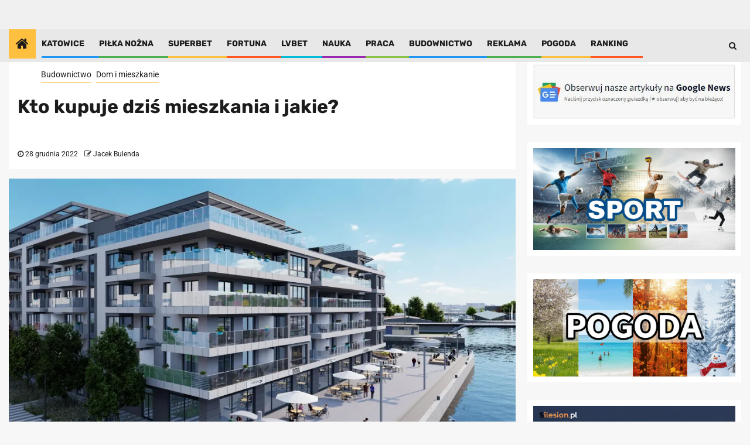

--- FILE ---
content_type: text/html; charset=UTF-8
request_url: https://silesion.pl/kto-kupuje-dzis-mieszkania-i-jakie/
body_size: 33796
content:
<!DOCTYPE html><html lang="pl-PL"><head><script defer src="https://www.googletagmanager.com/gtag/js?id=G-J30TZ0XY0W"></script><script type="cwvpsbdelayedscript">window.dataLayer=window.dataLayer||[];function gtag(){dataLayer.push(arguments);}
gtag('js',new Date());gtag('config','G-J30TZ0XY0W');</script><meta charset="UTF-8"><meta name="viewport" content="width=device-width, initial-scale=1"><link rel="profile" href="https://gmpg.org/xfn/11"><meta name="robots" content="index, follow, max-image-preview:large, max-snippet:-1, max-video-preview:-1"><link media="all" href="https://silesion.pl/wp-content/cache/autoptimize/css/autoptimize_452f282dba5372701066e4f2f8ce87bc.css" rel="stylesheet"><title>Kto kupuje dzi&#347; mieszkania i jakie? - Silesion.PL</title><link rel="canonical" href="https://silesion.pl/kto-kupuje-dzis-mieszkania-i-jakie/"><meta property="og:locale" content="pl_PL"><meta property="og:type" content="article"><meta property="og:title" content="Kto kupuje dzi&#347; mieszkania i jakie? - Silesion.PL"><meta property="og:description" content="Jacy klienci trafiaj&#261; teraz do biur sprzeda&#380;y deweloper&oacute;w? Czy mieszkania kupuj&#261; g&#322;&oacute;wnie inwestorzy z got&oacute;wk&#261;?..."><meta property="og:url" content="https://silesion.pl/kto-kupuje-dzis-mieszkania-i-jakie/"><meta property="og:site_name" content="Silesion.PL"><meta property="article:published_time" content="2022-12-28T09:20:08+00:00"><meta property="article:modified_time" content="2022-12-28T09:20:10+00:00"><meta property="og:image" content="https://silesion.pl/wp-content/uploads/2022/12/Nad-Odra_JW-Construction.jpg"><meta property="og:image:width" content="973"><meta property="og:image:height" content="550"><meta property="og:image:type" content="image/jpeg"><meta name="author" content="Jacek Bulenda"><meta name="twitter:card" content="summary_large_image"><meta name="twitter:creator" content="@silesionpl"><meta name="twitter:site" content="@silesionpl"><meta name="twitter:label1" content="Napisane przez"><meta name="twitter:data1" content="Jacek Bulenda"><meta name="twitter:label2" content="Szacowany czas czytania"><meta name="twitter:data2" content="6 minut"><link rel="amphtml" href="https://silesion.pl/kto-kupuje-dzis-mieszkania-i-jakie/amp/"><meta name="generator" content="AMP for WP 1.1.11"><link rel="alternate" type="application/rss+xml" title="Silesion.PL &raquo; Kana&#322; z wpisami" href="https://silesion.pl/feed/"><link rel="alternate" type="application/rss+xml" title="Silesion.PL &raquo; Kana&#322; z komentarzami" href="https://silesion.pl/comments/feed/"><link rel="alternate" type="application/rss+xml" title="Silesion.PL &raquo; Kto kupuje dzi&#347; mieszkania i jakie? Kana&#322; z komentarzami" href="https://silesion.pl/kto-kupuje-dzis-mieszkania-i-jakie/feed/"><link rel="alternate" title="oEmbed (JSON)" type="application/json+oembed" href="https://silesion.pl/wp-json/oembed/1.0/embed?url=https%3A%2F%2Fsilesion.pl%2Fkto-kupuje-dzis-mieszkania-i-jakie%2F"><link rel="alternate" title="oEmbed (XML)" type="text/xml+oembed" href="https://silesion.pl/wp-json/oembed/1.0/embed?url=https%3A%2F%2Fsilesion.pl%2Fkto-kupuje-dzis-mieszkania-i-jakie%2F&amp;format=xml"><script src="//www.googletagmanager.com/gtag/js?id=G-7J143F03CT" data-cfasync="false" data-wpfc-render="false" type="text/javascript" async></script><script data-cfasync="false" data-wpfc-render="false" type="cwvpsbdelayedscript" data-cwvpsb-type="text/javascript">var mi_version='9.11.1';var mi_track_user=true;var mi_no_track_reason='';var MonsterInsightsDefaultLocations={"page_location":"https:\/\/silesion.pl\/kto-kupuje-dzis-mieszkania-i-jakie\/"};if(typeof MonsterInsightsPrivacyGuardFilter==='function'){var MonsterInsightsLocations=(typeof MonsterInsightsExcludeQuery==='object')?MonsterInsightsPrivacyGuardFilter(MonsterInsightsExcludeQuery):MonsterInsightsPrivacyGuardFilter(MonsterInsightsDefaultLocations);}else{var MonsterInsightsLocations=(typeof MonsterInsightsExcludeQuery==='object')?MonsterInsightsExcludeQuery:MonsterInsightsDefaultLocations;}
var disableStrs=['ga-disable-G-7J143F03CT',];function __gtagTrackerIsOptedOut(){for(var index=0;index<disableStrs.length;index++){if(document.cookie.indexOf(disableStrs[index]+'=true')>-1){return true;}}
return false;}
if(__gtagTrackerIsOptedOut()){for(var index=0;index<disableStrs.length;index++){window[disableStrs[index]]=true;}}
function __gtagTrackerOptout(){for(var index=0;index<disableStrs.length;index++){document.cookie=disableStrs[index]+'=true; expires=Thu, 31 Dec 2099 23:59:59 UTC; path=/';window[disableStrs[index]]=true;}}
if('undefined'===typeof gaOptout){function gaOptout(){__gtagTrackerOptout();}}
window.dataLayer=window.dataLayer||[];window.MonsterInsightsDualTracker={helpers:{},trackers:{},};if(mi_track_user){function __gtagDataLayer(){dataLayer.push(arguments);}
function __gtagTracker(type,name,parameters){if(!parameters){parameters={};}
if(parameters.send_to){__gtagDataLayer.apply(null,arguments);return;}
if(type==='event'){parameters.send_to=monsterinsights_frontend.v4_id;var hookName=name;if(typeof parameters['event_category']!=='undefined'){hookName=parameters['event_category']+':'+name;}
if(typeof MonsterInsightsDualTracker.trackers[hookName]!=='undefined'){MonsterInsightsDualTracker.trackers[hookName](parameters);}else{__gtagDataLayer('event',name,parameters);}}else{__gtagDataLayer.apply(null,arguments);}}
__gtagTracker('js',new Date());__gtagTracker('set',{'developer_id.dZGIzZG':true,});if(MonsterInsightsLocations.page_location){__gtagTracker('set',MonsterInsightsLocations);}
__gtagTracker('config','G-7J143F03CT',{"forceSSL":"true","link_attribution":"true"});window.gtag=__gtagTracker;(function(){var noopfn=function(){return null;};var newtracker=function(){return new Tracker();};var Tracker=function(){return null;};var p=Tracker.prototype;p.get=noopfn;p.set=noopfn;p.send=function(){var args=Array.prototype.slice.call(arguments);args.unshift('send');__gaTracker.apply(null,args);};var __gaTracker=function(){var len=arguments.length;if(len===0){return;}
var f=arguments[len-1];if(typeof f!=='object'||f===null||typeof f.hitCallback!=='function'){if('send'===arguments[0]){var hitConverted,hitObject=false,action;if('event'===arguments[1]){if('undefined'!==typeof arguments[3]){hitObject={'eventAction':arguments[3],'eventCategory':arguments[2],'eventLabel':arguments[4],'value':arguments[5]?arguments[5]:1,}}}
if('pageview'===arguments[1]){if('undefined'!==typeof arguments[2]){hitObject={'eventAction':'page_view','page_path':arguments[2],}}}
if(typeof arguments[2]==='object'){hitObject=arguments[2];}
if(typeof arguments[5]==='object'){Object.assign(hitObject,arguments[5]);}
if('undefined'!==typeof arguments[1].hitType){hitObject=arguments[1];if('pageview'===hitObject.hitType){hitObject.eventAction='page_view';}}
if(hitObject){action='timing'===arguments[1].hitType?'timing_complete':hitObject.eventAction;hitConverted=mapArgs(hitObject);__gtagTracker('event',action,hitConverted);}}
return;}
function mapArgs(args){var arg,hit={};var gaMap={'eventCategory':'event_category','eventAction':'event_action','eventLabel':'event_label','eventValue':'event_value','nonInteraction':'non_interaction','timingCategory':'event_category','timingVar':'name','timingValue':'value','timingLabel':'event_label','page':'page_path','location':'page_location','title':'page_title','referrer':'page_referrer',};for(arg in args){if(!(!args.hasOwnProperty(arg)||!gaMap.hasOwnProperty(arg))){hit[gaMap[arg]]=args[arg];}else{hit[arg]=args[arg];}}
return hit;}
try{f.hitCallback();}catch(ex){}};__gaTracker.create=newtracker;__gaTracker.getByName=newtracker;__gaTracker.getAll=function(){return[];};__gaTracker.remove=noopfn;__gaTracker.loaded=true;window['__gaTracker']=__gaTracker;})();}else{console.log("");(function(){function __gtagTracker(){return null;}
window['__gtagTracker']=__gtagTracker;window['gtag']=__gtagTracker;})();}</script><style id="wp-img-auto-sizes-contain-inline-css" type="text/css">img:is([sizes=auto i],[sizes^="auto," i]){contain-intrinsic-size:3000px 1500px}</style><style id="wp-block-image-inline-css" type="text/css">.wp-block-image>a,.wp-block-image>figure>a{display:inline-block}.wp-block-image img{box-sizing:border-box;height:auto;max-width:100%;vertical-align:bottom}@media not (prefers-reduced-motion){.wp-block-image img.hide{visibility:hidden}.wp-block-image img.show{animation:show-content-image .4s}}.wp-block-image[style*=border-radius] img,.wp-block-image[style*=border-radius]>a{border-radius:inherit}.wp-block-image.has-custom-border img{box-sizing:border-box}.wp-block-image.aligncenter{text-align:center}.wp-block-image.alignfull>a,.wp-block-image.alignwide>a{width:100%}.wp-block-image.alignfull img,.wp-block-image.alignwide img{height:auto;width:100%}.wp-block-image .aligncenter,.wp-block-image .alignleft,.wp-block-image .alignright,.wp-block-image.aligncenter,.wp-block-image.alignleft,.wp-block-image.alignright{display:table}.wp-block-image .aligncenter>figcaption,.wp-block-image .alignleft>figcaption,.wp-block-image .alignright>figcaption,.wp-block-image.aligncenter>figcaption,.wp-block-image.alignleft>figcaption,.wp-block-image.alignright>figcaption{caption-side:bottom;display:table-caption}.wp-block-image .alignleft{float:left;margin:.5em 1em .5em 0}.wp-block-image .alignright{float:right;margin:.5em 0 .5em 1em}.wp-block-image .aligncenter{margin-left:auto;margin-right:auto}.wp-block-image:where(figcaption){margin-bottom:1em;margin-top:.5em}.wp-block-image.is-style-circle-mask img{border-radius:9999px}@supports ((-webkit-mask-image:none) or (mask-image:none)) or (-webkit-mask-image:none){.wp-block-image.is-style-circle-mask img{border-radius:0;-webkit-mask-image:url('data:image/svg+xml;utf8,<svg viewBox="0 0 100 100" xmlns="http://www.w3.org/2000/svg"><circle cx="50" cy="50" r="50"/>');mask-image:url('data:image/svg+xml;utf8,<svg viewBox="0 0 100 100" xmlns="http://www.w3.org/2000/svg"><circle cx="50" cy="50" r="50"/>');mask-mode:alpha;-webkit-mask-position:center;mask-position:center;-webkit-mask-repeat:no-repeat;mask-repeat:no-repeat;-webkit-mask-size:contain;mask-size:contain}}:root:where(.wp-block-image.is-style-rounded img,.wp-block-image .is-style-rounded img){border-radius:9999px}.wp-block-image figure{margin:0}.wp-lightbox-container{display:flex;flex-direction:column;position:relative}.wp-lightbox-container img{cursor:zoom-in}.wp-lightbox-container img:hover+button{opacity:1}.wp-lightbox-container button{align-items:center;backdrop-filter:blur(16px) saturate(180%);background-color:#5a5a5a40;border:none;border-radius:4px;cursor:zoom-in;display:flex;height:20px;justify-content:center;opacity:0;padding:0;position:absolute;right:16px;text-align:center;top:16px;width:20px;z-index:100}@media not (prefers-reduced-motion){.wp-lightbox-container button{transition:opacity .2s ease}}.wp-lightbox-container button:focus-visible{outline:3px auto #5a5a5a40;outline:3px auto -webkit-focus-ring-color;outline-offset:3px}.wp-lightbox-container button:hover{cursor:pointer;opacity:1}.wp-lightbox-container button:focus{opacity:1}.wp-lightbox-container button:focus,.wp-lightbox-container button:hover,.wp-lightbox-container button:not(:hover):not(:active):not(.has-background){background-color:#5a5a5a40;border:none}.wp-lightbox-overlay{box-sizing:border-box;cursor:zoom-out;height:100vh;left:0;overflow:hidden;position:fixed;top:0;visibility:hidden;width:100%;z-index:100000}.wp-lightbox-overlay .close-button{align-items:center;cursor:pointer;display:flex;justify-content:center;min-height:40px;min-width:40px;padding:0;position:absolute;right:calc(env(safe-area-inset-right) + 16px);top:calc(env(safe-area-inset-top) + 16px);z-index:5000000}.wp-lightbox-overlay .close-button:focus,.wp-lightbox-overlay .close-button:hover,.wp-lightbox-overlay .close-button:not(:hover):not(:active):not(.has-background){background:0 0;border:none}.wp-lightbox-overlay .lightbox-image-container{height:var(--wp--lightbox-container-height);left:50%;overflow:hidden;position:absolute;top:50%;transform:translate(-50%,-50%);transform-origin:top left;width:var(--wp--lightbox-container-width);z-index:9999999999}.wp-lightbox-overlay .wp-block-image{align-items:center;box-sizing:border-box;display:flex;height:100%;justify-content:center;margin:0;position:relative;transform-origin:0 0;width:100%;z-index:3000000}.wp-lightbox-overlay .wp-block-image img{height:var(--wp--lightbox-image-height);min-height:var(--wp--lightbox-image-height);min-width:var(--wp--lightbox-image-width);width:var(--wp--lightbox-image-width)}.wp-lightbox-overlay .wp-block-image figcaption{display:none}.wp-lightbox-overlay button{background:0 0;border:none}.wp-lightbox-overlay .scrim{background-color:#fff;height:100%;opacity:.9;position:absolute;width:100%;z-index:2000000}.wp-lightbox-overlay.active{visibility:visible}@media not (prefers-reduced-motion){.wp-lightbox-overlay.active{animation:turn-on-visibility .25s both}.wp-lightbox-overlay.active img{animation:turn-on-visibility .35s both}.wp-lightbox-overlay.show-closing-animation:not(.active){animation:turn-off-visibility .35s both}.wp-lightbox-overlay.show-closing-animation:not(.active) img{animation:turn-off-visibility .25s both}.wp-lightbox-overlay.zoom.active{animation:none;opacity:1;visibility:visible}.wp-lightbox-overlay.zoom.active .lightbox-image-container{animation:lightbox-zoom-in .4s}.wp-lightbox-overlay.zoom.active .lightbox-image-container img{animation:none}.wp-lightbox-overlay.zoom.active .scrim{animation:turn-on-visibility .4s forwards}.wp-lightbox-overlay.zoom.show-closing-animation:not(.active){animation:none}.wp-lightbox-overlay.zoom.show-closing-animation:not(.active) .lightbox-image-container{animation:lightbox-zoom-out .4s}.wp-lightbox-overlay.zoom.show-closing-animation:not(.active) .lightbox-image-container img{animation:none}.wp-lightbox-overlay.zoom.show-closing-animation:not(.active) .scrim{animation:turn-off-visibility .4s forwards}}@keyframes show-content-image{0%{visibility:hidden}99%{visibility:hidden}to{visibility:visible}}@keyframes turn-on-visibility{0%{opacity:0}to{opacity:1}}@keyframes turn-off-visibility{0%{opacity:1;visibility:visible}99%{opacity:0;visibility:visible}to{opacity:0;visibility:hidden}}@keyframes lightbox-zoom-in{0%{transform:translate(calc((-100vw + var(--wp--lightbox-scrollbar-width))/2 + var(--wp--lightbox-initial-left-position)),calc(-50vh + var(--wp--lightbox-initial-top-position))) scale(var(--wp--lightbox-scale))}to{transform:translate(-50%,-50%) scale(1)}}@keyframes lightbox-zoom-out{0%{transform:translate(-50%,-50%) scale(1);visibility:visible}99%{visibility:visible}to{transform:translate(calc((-100vw + var(--wp--lightbox-scrollbar-width))/2 + var(--wp--lightbox-initial-left-position)),calc(-50vh + var(--wp--lightbox-initial-top-position))) scale(var(--wp--lightbox-scale));visibility:hidden}}</style><style id="wp-emoji-styles-inline-css" type="text/css">img.wp-smiley,img.emoji{display:inline !important;border:none !important;box-shadow:none !important;height:1em !important;width:1em !important;margin:0 .07em !important;vertical-align:-.1em !important;background:0 0 !important;padding:0 !important}</style><style id="global-styles-inline-css" type="text/css">:root{--wp--preset--aspect-ratio--square:1;--wp--preset--aspect-ratio--4-3:4/3;--wp--preset--aspect-ratio--3-4:3/4;--wp--preset--aspect-ratio--3-2:3/2;--wp--preset--aspect-ratio--2-3:2/3;--wp--preset--aspect-ratio--16-9:16/9;--wp--preset--aspect-ratio--9-16:9/16;--wp--preset--color--black:#000;--wp--preset--color--cyan-bluish-gray:#abb8c3;--wp--preset--color--white:#fff;--wp--preset--color--pale-pink:#f78da7;--wp--preset--color--vivid-red:#cf2e2e;--wp--preset--color--luminous-vivid-orange:#ff6900;--wp--preset--color--luminous-vivid-amber:#fcb900;--wp--preset--color--light-green-cyan:#7bdcb5;--wp--preset--color--vivid-green-cyan:#00d084;--wp--preset--color--pale-cyan-blue:#8ed1fc;--wp--preset--color--vivid-cyan-blue:#0693e3;--wp--preset--color--vivid-purple:#9b51e0;--wp--preset--gradient--vivid-cyan-blue-to-vivid-purple:linear-gradient(135deg,#0693e3 0%,#9b51e0 100%);--wp--preset--gradient--light-green-cyan-to-vivid-green-cyan:linear-gradient(135deg,#7adcb4 0%,#00d082 100%);--wp--preset--gradient--luminous-vivid-amber-to-luminous-vivid-orange:linear-gradient(135deg,#fcb900 0%,#ff6900 100%);--wp--preset--gradient--luminous-vivid-orange-to-vivid-red:linear-gradient(135deg,#ff6900 0%,#cf2e2e 100%);--wp--preset--gradient--very-light-gray-to-cyan-bluish-gray:linear-gradient(135deg,#eee 0%,#a9b8c3 100%);--wp--preset--gradient--cool-to-warm-spectrum:linear-gradient(135deg,#4aeadc 0%,#9778d1 20%,#cf2aba 40%,#ee2c82 60%,#fb6962 80%,#fef84c 100%);--wp--preset--gradient--blush-light-purple:linear-gradient(135deg,#ffceec 0%,#9896f0 100%);--wp--preset--gradient--blush-bordeaux:linear-gradient(135deg,#fecda5 0%,#fe2d2d 50%,#6b003e 100%);--wp--preset--gradient--luminous-dusk:linear-gradient(135deg,#ffcb70 0%,#c751c0 50%,#4158d0 100%);--wp--preset--gradient--pale-ocean:linear-gradient(135deg,#fff5cb 0%,#b6e3d4 50%,#33a7b5 100%);--wp--preset--gradient--electric-grass:linear-gradient(135deg,#caf880 0%,#71ce7e 100%);--wp--preset--gradient--midnight:linear-gradient(135deg,#020381 0%,#2874fc 100%);--wp--preset--font-size--small:13px;--wp--preset--font-size--medium:20px;--wp--preset--font-size--large:36px;--wp--preset--font-size--x-large:42px;--wp--preset--spacing--20:.44rem;--wp--preset--spacing--30:.67rem;--wp--preset--spacing--40:1rem;--wp--preset--spacing--50:1.5rem;--wp--preset--spacing--60:2.25rem;--wp--preset--spacing--70:3.38rem;--wp--preset--spacing--80:5.06rem;--wp--preset--shadow--natural:6px 6px 9px rgba(0,0,0,.2);--wp--preset--shadow--deep:12px 12px 50px rgba(0,0,0,.4);--wp--preset--shadow--sharp:6px 6px 0px rgba(0,0,0,.2);--wp--preset--shadow--outlined:6px 6px 0px -3px #fff,6px 6px #000;--wp--preset--shadow--crisp:6px 6px 0px #000}:where(.is-layout-flex){gap:.5em}:where(.is-layout-grid){gap:.5em}body .is-layout-flex{display:flex}.is-layout-flex{flex-wrap:wrap;align-items:center}.is-layout-flex>:is(*,div){margin:0}body .is-layout-grid{display:grid}.is-layout-grid>:is(*,div){margin:0}:where(.wp-block-columns.is-layout-flex){gap:2em}:where(.wp-block-columns.is-layout-grid){gap:2em}:where(.wp-block-post-template.is-layout-flex){gap:1.25em}:where(.wp-block-post-template.is-layout-grid){gap:1.25em}.has-black-color{color:var(--wp--preset--color--black) !important}.has-cyan-bluish-gray-color{color:var(--wp--preset--color--cyan-bluish-gray) !important}.has-white-color{color:var(--wp--preset--color--white) !important}.has-pale-pink-color{color:var(--wp--preset--color--pale-pink) !important}.has-vivid-red-color{color:var(--wp--preset--color--vivid-red) !important}.has-luminous-vivid-orange-color{color:var(--wp--preset--color--luminous-vivid-orange) !important}.has-luminous-vivid-amber-color{color:var(--wp--preset--color--luminous-vivid-amber) !important}.has-light-green-cyan-color{color:var(--wp--preset--color--light-green-cyan) !important}.has-vivid-green-cyan-color{color:var(--wp--preset--color--vivid-green-cyan) !important}.has-pale-cyan-blue-color{color:var(--wp--preset--color--pale-cyan-blue) !important}.has-vivid-cyan-blue-color{color:var(--wp--preset--color--vivid-cyan-blue) !important}.has-vivid-purple-color{color:var(--wp--preset--color--vivid-purple) !important}.has-black-background-color{background-color:var(--wp--preset--color--black) !important}.has-cyan-bluish-gray-background-color{background-color:var(--wp--preset--color--cyan-bluish-gray) !important}.has-white-background-color{background-color:var(--wp--preset--color--white) !important}.has-pale-pink-background-color{background-color:var(--wp--preset--color--pale-pink) !important}.has-vivid-red-background-color{background-color:var(--wp--preset--color--vivid-red) !important}.has-luminous-vivid-orange-background-color{background-color:var(--wp--preset--color--luminous-vivid-orange) !important}.has-luminous-vivid-amber-background-color{background-color:var(--wp--preset--color--luminous-vivid-amber) !important}.has-light-green-cyan-background-color{background-color:var(--wp--preset--color--light-green-cyan) !important}.has-vivid-green-cyan-background-color{background-color:var(--wp--preset--color--vivid-green-cyan) !important}.has-pale-cyan-blue-background-color{background-color:var(--wp--preset--color--pale-cyan-blue) !important}.has-vivid-cyan-blue-background-color{background-color:var(--wp--preset--color--vivid-cyan-blue) !important}.has-vivid-purple-background-color{background-color:var(--wp--preset--color--vivid-purple) !important}.has-black-border-color{border-color:var(--wp--preset--color--black) !important}.has-cyan-bluish-gray-border-color{border-color:var(--wp--preset--color--cyan-bluish-gray) !important}.has-white-border-color{border-color:var(--wp--preset--color--white) !important}.has-pale-pink-border-color{border-color:var(--wp--preset--color--pale-pink) !important}.has-vivid-red-border-color{border-color:var(--wp--preset--color--vivid-red) !important}.has-luminous-vivid-orange-border-color{border-color:var(--wp--preset--color--luminous-vivid-orange) !important}.has-luminous-vivid-amber-border-color{border-color:var(--wp--preset--color--luminous-vivid-amber) !important}.has-light-green-cyan-border-color{border-color:var(--wp--preset--color--light-green-cyan) !important}.has-vivid-green-cyan-border-color{border-color:var(--wp--preset--color--vivid-green-cyan) !important}.has-pale-cyan-blue-border-color{border-color:var(--wp--preset--color--pale-cyan-blue) !important}.has-vivid-cyan-blue-border-color{border-color:var(--wp--preset--color--vivid-cyan-blue) !important}.has-vivid-purple-border-color{border-color:var(--wp--preset--color--vivid-purple) !important}.has-vivid-cyan-blue-to-vivid-purple-gradient-background{background:var(--wp--preset--gradient--vivid-cyan-blue-to-vivid-purple) !important}.has-light-green-cyan-to-vivid-green-cyan-gradient-background{background:var(--wp--preset--gradient--light-green-cyan-to-vivid-green-cyan) !important}.has-luminous-vivid-amber-to-luminous-vivid-orange-gradient-background{background:var(--wp--preset--gradient--luminous-vivid-amber-to-luminous-vivid-orange) !important}.has-luminous-vivid-orange-to-vivid-red-gradient-background{background:var(--wp--preset--gradient--luminous-vivid-orange-to-vivid-red) !important}.has-very-light-gray-to-cyan-bluish-gray-gradient-background{background:var(--wp--preset--gradient--very-light-gray-to-cyan-bluish-gray) !important}.has-cool-to-warm-spectrum-gradient-background{background:var(--wp--preset--gradient--cool-to-warm-spectrum) !important}.has-blush-light-purple-gradient-background{background:var(--wp--preset--gradient--blush-light-purple) !important}.has-blush-bordeaux-gradient-background{background:var(--wp--preset--gradient--blush-bordeaux) !important}.has-luminous-dusk-gradient-background{background:var(--wp--preset--gradient--luminous-dusk) !important}.has-pale-ocean-gradient-background{background:var(--wp--preset--gradient--pale-ocean) !important}.has-electric-grass-gradient-background{background:var(--wp--preset--gradient--electric-grass) !important}.has-midnight-gradient-background{background:var(--wp--preset--gradient--midnight) !important}.has-small-font-size{font-size:var(--wp--preset--font-size--small) !important}.has-medium-font-size{font-size:var(--wp--preset--font-size--medium) !important}.has-large-font-size{font-size:var(--wp--preset--font-size--large) !important}.has-x-large-font-size{font-size:var(--wp--preset--font-size--x-large) !important}</style><style id="classic-theme-styles-inline-css" type="text/css">.wp-block-button__link{color:#fff;background-color:#32373c;border-radius:9999px;box-shadow:none;text-decoration:none;padding:calc(.667em + 2px) calc(1.333em + 2px);font-size:1.125em}.wp-block-file__button{background:#32373c;color:#fff;text-decoration:none}</style><link rel="stylesheet" id="dashicons-css" href="https://silesion.pl/wp-includes/css/dashicons.min.css?ver=64244571747308b508634edbf65eaed4" type="text/css" media="all"><link rel="stylesheet" id="newsphere-google-fonts-css" href="https://silesion.pl/wp-content/cache/autoptimize/css/autoptimize_single_72547d3470cc4c126c928162156c746d.css?ver=1700045320" type="text/css" media="all"><style id="newsphere-style-inline-css" type="text/css">body.aft-default-mode .newsphere-pagination span.load-btn,body.aft-default-mode blockquote:before,body.aft-default-mode.single-post:not(.aft-single-full-header) .entry-header span.min-read-post-format .af-post-format i,body.aft-default-mode .main-navigation ul.children li a,body.aft-default-mode .main-navigation ul .sub-menu li a,body.aft-default-mode .read-details .entry-meta span a,body.aft-default-mode .read-details .entry-meta span,body.aft-default-mode h4.af-author-display-name,body.aft-default-mode #wp-calendar caption,body.aft-default-mode ul.trail-items li a,body.aft-default-mode{color:#4a4a4a}body.aft-default-mode.single-post:not(.aft-single-full-header) .entry-header span.min-read-post-format .af-post-format i:after{border-color:#4a4a4a}body .wp-block-group .wp-block-search__label:after,body .wp-block-group .wp-block-group__inner-container h1.wp-block-heading:after,body .wp-block-group .wp-block-group__inner-container h2.wp-block-heading:after,body .wp-block-group .wp-block-group__inner-container h3.wp-block-heading:after,body .wp-block-group .wp-block-group__inner-container h4.wp-block-heading:after,body .wp-block-group .wp-block-group__inner-container h5.wp-block-heading:after,body .wp-block-group .wp-block-group__inner-container h6.wp-block-heading:after,body .inner-suscribe input[type=submit],body button,body input[type=button],body input[type=reset],body input[type=submit],body #scroll-up,body .newsphere-pagination .nav-links .page-numbers.current,body .trending-posts-vertical .trending-no,body .aft-trending-latest-popular .nav-tabs>li>a:focus-within,body .aft-main-banner-section .aft-trending-latest-popular .nav-tabs>li a.active,body .aft-main-banner-section .aft-trending-latest-popular .nav-tabs>li a:hover,body .aft-main-banner-wrapper span.trending-no,body .read-img .min-read-post-comment,body .aft-home-icon{background-color:#ffbf3f}body .read-img .min-read-post-comment:after{border-top-color:#ffbf3f}body #wp-calendar tbody td a,body #wp-calendar tbody td#today,body .sticky .read-title h4 a:before{color:#ffbf3f}body .newsphere_tabbed_posts_widget .nav-tabs>li>a:hover,body .newsphere_tabbed_posts_widget .nav-tabs>li>a,body .related-title,body .widget-title span,body .header-after1 span{border-bottom-color:#ffbf3f}body .newsphere-pagination .nav-links .page-numbers.current,body .af-sp-wave:before,body .af-sp-wave:after,body .af-video-slider .swiper-slide.selected{border-color:#ffbf3f}body button,body input[type=button],body input[type=reset],body input[type=submit],body .inner-suscribe input[type=submit],body #scroll-up,body .newsphere-pagination .nav-links .page-numbers.current,body .aft-main-banner-section .aft-trending-latest-popular .nav-tabs>li>a.active:hover,body .aft-main-banner-section .aft-trending-latest-popular .nav-tabs>li>a:hover,body .aft-main-banner-section .aft-trending-latest-popular .nav-tabs>li>a.active,body .read-img .min-read-post-comment a,body .aft-home-icon a,body .wp-block-search__button.has-icon .search-icon,body .aft-main-banner-wrapper span.trending-no,body .trending-posts-vertical .trending-no{color:#1c1c1c}body.aft-default-mode .header-style1:not(.header-layout-2) .top-header{background-color:#1c1c1c}body.aft-default-mode .header-style1:not(.header-layout-2) .top-header .date-bar-left{color:#fff}body.aft-default-mode .header-style1:not(.header-layout-2) .top-header .offcanvas-menu span{background-color:#fff}body.aft-default-mode .header-style1:not(.header-layout-2) .top-header .offcanvas:hover .offcanvas-menu span.mbtn-bot,body.aft-default-mode .header-style1:not(.header-layout-2) .top-header .offcanvas:hover .offcanvas-menu span.mbtn-top,body.aft-default-mode .header-style1:not(.header-layout-2) .top-header .offcanvas-menu span.mbtn-top,body.aft-default-mode .header-style1:not(.header-layout-2) .top-header .offcanvas-menu span.mbtn-bot{border-color:#fff}body.aft-default-mode .wp-block-comment-content a,body.aft-default-mode .logged-in-as a,body.aft-default-mode .comment-content a,body.aft-default-mode .post-excerpt a,body.aft-default-mode .widget_text a,body.aft-default-mode footer .widget_text a,body.aft-default-mode #sidr .widget_text a,body.aft-default-mode .author-links a,body.aft-default-mode .entry-content>[class*=wp-block-] a:not(.has-text-color),body.aft-default-mode .entry-content>ul a,body.aft-default-mode .entry-content>ol a,body.aft-default-mode .entry-content>p a{color:#1e70cd}body.aft-default-mode .main-navigation ul li a,body.aft-default-mode .search-icon:visited,body.aft-default-mode .search-icon:hover,body.aft-default-mode .search-icon:focus,body.aft-default-mode .search-icon:active,body.aft-default-mode .search-icon{color:#fff}body.aft-default-mode .ham:before,body.aft-default-mode .ham:after,body.aft-default-mode .ham{background-color:#fff}body.aft-default-mode .bottom-bar{background-color:#1c1c1c}body .main-navigation .menu-description{background-color:#ffbf3f}body .main-navigation .menu-description:after{border-top-color:#ffbf3f}body .main-navigation .menu-description{color:#1c1c1c}body.aft-default-mode.single-post.aft-single-full-header header.entry-header.pos-rel.aft-no-featured-image,body.aft-default-mode .aft-blocks.banner-carousel-1-wrap{background-color:#1c1c1c}body.aft-default-mode .aft-main-banner-section .aft-trending-latest-popular .nav-tabs li,body.aft-default-mode.aft-dark-mode .aft-main-banner-section .read-single.color-pad,body.aft-default-mode .aft-main-banner-section .read-single.color-pad{background-color:#212121}body.aft-default-mode.aft-transparent-main-banner-box .aft-main-banner-section .aft-trending-latest-popular li.af-double-column.list-style:before,body.aft-default-mode.aft-transparent-main-banner-box .aft-main-banner-section .read-single.color-pad:before{background-color:#212121}body.aft-default-mode.aft-dark-mode .aft-main-banner-section .color-pad,body.aft-default-mode.aft-dark-mode .aft-main-banner-section .color-pad .entry-meta span a,body.aft-default-mode.aft-dark-mode .aft-main-banner-section .color-pad .entry-meta span,body.aft-default-mode.aft-dark-mode .aft-main-banner-section .color-pad .read-title h4 a,body.aft-default-mode .aft-main-banner-section .color-pad,body.aft-default-mode .aft-main-banner-section .color-pad .entry-meta span a,body.aft-default-mode .aft-main-banner-section .color-pad .entry-meta span,body.aft-default-mode .aft-main-banner-section .color-pad .read-title h4 a{color:#fff}body.aft-default-mode .page-title,body.aft-default-mode .newsphere_tabbed_posts_widget .nav-tabs>li>a,body.aft-default-mode h1.entry-title,body.aft-default-mode .wp-block-group .wp-block-search__label,body.aft-default-mode .wp-block-group .wp-block-group__inner-container h1.wp-block-heading,body.aft-default-mode .wp-block-group .wp-block-group__inner-container h2.wp-block-heading,body.aft-default-mode .wp-block-group .wp-block-group__inner-container h3.wp-block-heading,body.aft-default-mode .wp-block-group .wp-block-group__inner-container h4.wp-block-heading,body.aft-default-mode .wp-block-group .wp-block-group__inner-container h5.wp-block-heading,body.aft-default-mode .wp-block-group .wp-block-group__inner-container h6.wp-block-heading,body.aft-default-mode .widget-title,body.aft-default-mode .header-after1{color:#1c1c1c}body.aft-default-mode .read-title h4 a{color:#3a3a3a}body.aft-default-mode.single-post.aft-single-full-header .entry-header .read-details,body.aft-default-mode.single-post.aft-single-full-header .entry-header .entry-meta span a,body.aft-default-mode.single-post.aft-single-full-header .entry-header .entry-meta span,body.aft-default-mode.single-post.aft-single-full-header .entry-header .read-details .entry-title,body.aft-default-mode.single-post.aft-single-full-header .entry-header .cat-links li a,body.aft-default-mode.single-post.aft-single-full-header .entry-header .entry-meta span a,body.aft-default-mode.single-post.aft-single-full-header .entry-header .entry-meta span,body.aft-default-mode.single-post.aft-single-full-header .entry-header .read-details .entry-title,body.aft-default-mode .af-main-banner-image-active .main-banner-widget-section .header-after1 span,body.aft-default-mode .site-footer .color-pad .big-grid .read-title h4 a,body.aft-default-mode .big-grid .read-details .entry-meta span,body.aft-default-mode .big-grid .read-details .entry-meta span a,body.aft-default-mode .big-grid .read-title h4 a{color:#fff}body.aft-default-mode.single-post.aft-single-full-header .entry-header span.min-read-post-format .af-post-format i,body.aft-default-mode .af-bg-play i,body.aft-default-mode .af-post-format i{color:#fff}body.aft-default-mode.single-post.aft-single-full-header .entry-header span.min-read-post-format .af-post-format i:after,body.aft-default-mode .af-bg-play i:after,body.aft-default-mode .af-post-format i:after{border-color:#fff}body.aft-default-mode .af-single-article .read-details .entry-header-details,body.aft-default-mode blockquote:before,body.aft-default-mode .sidr,body.aft-default-mode #comments.comments-area,body.aft-default-mode .read-single .color-pad,body.aft-default-mode.single-content-mode-boxed article.af-single-article,body.aft-default-mode #secondary .widget-area.color-pad .widget,body.aft-default-mode .read-single.color-pad{background-color:#fff}body.aft-default-mode .mailchimp-block .block-title{color:#fff}body.aft-default-mode .mailchimp-block{background-color:#1f2125}body.aft-default-mode footer.site-footer{background-color:#1f2125}body.aft-default-mode .site-footer .wp-block-group .wp-block-latest-posts.wp-block-latest-posts__list li a,body.aft-default-mode .site-footer .wp-block-group .wp-block-search__label,body.aft-default-mode .site-footer .wp-block-group .wp-block-group__inner-container h1.wp-block-heading,body.aft-default-mode .site-footer .wp-block-group .wp-block-group__inner-container h2.wp-block-heading,body.aft-default-mode .site-footer .wp-block-group .wp-block-group__inner-container h3.wp-block-heading,body.aft-default-mode .site-footer .wp-block-group .wp-block-group__inner-container h4.wp-block-heading,body.aft-default-mode .site-footer .wp-block-group .wp-block-group__inner-container h5.wp-block-heading,body.aft-default-mode .site-footer .wp-block-group .wp-block-group__inner-container h6.wp-block-heading,body.aft-default-mode .site-footer h4.af-author-display-name,body.aft-default-mode .site-footer .newsphere_tabbed_posts_widget .nav-tabs>li>a,body.aft-default-mode .site-footer .color-pad .entry-meta span a,body.aft-default-mode .site-footer .color-pad .entry-meta span,body.aft-default-mode .site-footer .color-pad .read-title h4 a,body.aft-default-mode .site-footer #wp-calendar caption,body.aft-default-mode .site-footer .header-after1 span,body.aft-default-mode .site-footer .widget-title span,body.aft-default-mode .site-footer .widget ul li,body.aft-default-mode .site-footer .color-pad,body.aft-default-mode .site-footer a,body.aft-default-mode .site-footer,body.aft-default-mode footer.site-footer{color:#fff}body.aft-default-mode .site-info{background-color:#000}body.aft-default-mode .site-info .color-pad a,body.aft-default-mode .site-info .color-pad{color:#fff}body.aft-default-mode a.newsphere-categories.category-color-1{border-color:#1bd33a}body.aft-default-mode .site-footer a.newsphere-categories.category-color-1,body.aft-default-mode .aft-main-banner-section .color-pad .cat-links li a.newsphere-categories.category-color-1,body.aft-default-mode .main-banner-widget-section .color-pad .cat-links li a.newsphere-categories.category-color-1{color:#1bd33a}body.aft-default-mode a.newsphere-categories.category-color-2{border-color:#1bd33a}body.aft-default-mode .site-footer a.newsphere-categories.category-color-2,body.aft-default-mode .aft-main-banner-section .color-pad .cat-links li a.newsphere-categories.category-color-2,body.aft-default-mode .main-banner-widget-section .color-pad .cat-links li a.newsphere-categories.category-color-2{color:#1bd33a}body.aft-default-mode a.newsphere-categories.category-color-3{border-color:#2196f3}body.aft-default-mode .site-footer a.newsphere-categories.category-color-3,body.aft-default-mode .aft-main-banner-section .color-pad .cat-links li a.newsphere-categories.category-color-3,body.aft-default-mode .main-banner-widget-section .color-pad .cat-links li a.newsphere-categories.category-color-3{color:#2196f3}body.aft-default-mode a.newsphere-categories.category-color-4{border-color:#d327f1}body.aft-default-mode .site-footer a.newsphere-categories.category-color-4,body.aft-default-mode .aft-main-banner-section .color-pad .cat-links li a.newsphere-categories.category-color-4,body.aft-default-mode .main-banner-widget-section .color-pad .cat-links li a.newsphere-categories.category-color-4{color:#d327f1}body.aft-default-mode a.newsphere-categories.category-color-5{border-color:#4caf50}body.aft-default-mode .site-footer a.newsphere-categories.category-color-5,body.aft-default-mode .aft-main-banner-section .color-pad .cat-links li a.newsphere-categories.category-color-5,body.aft-default-mode .main-banner-widget-section .color-pad .cat-links li a.newsphere-categories.category-color-5{color:#4caf50}body.aft-default-mode a.newsphere-categories.category-color-6{border-color:#8bc34a}body.aft-default-mode .site-footer a.newsphere-categories.category-color-6,body.aft-default-mode .aft-main-banner-section .color-pad .cat-links li a.newsphere-categories.category-color-6,body.aft-default-mode .main-banner-widget-section .color-pad .cat-links li a.newsphere-categories.category-color-6{color:#8bc34a}body.aft-default-mode a.newsphere-categories.category-color-7{border-color:#00bcd4}body.aft-default-mode .site-footer a.newsphere-categories.category-color-7,body.aft-default-mode .aft-main-banner-section .color-pad .cat-links li a.newsphere-categories.category-color-7,body.aft-default-mode .main-banner-widget-section .color-pad .cat-links li a.newsphere-categories.category-color-7{color:#00bcd4}body,button,input,select,optgroup,textarea,p{font-family:Roboto}.min-read,.nav-tabs>li,.main-navigation ul li a,.site-title,h1,h2,h3,h4,h5,h6{font-family:Rubik}.read-title h4,.small-gird-style .big-grid .read-title h4,.af-double-column.list-style .read-title h4{font-size:16px}.list-style .read-title h4,.aft-trending-latest-popular .small-gird-style .big-grid .read-title h4,.newsphere_posts_express_grid .big-grid.col-2 .read-title h4,.newsphere_posts_express_list .grid-part .read-title h4,.af-double-column.list-style .aft-spotlight-posts-1 .read-title h4,.banner-carousel-1 .read-title h4{font-size:22px}#sidr .banner-slider-2 .big-grid .read-title h4,#secondary .banner-slider-2 .big-grid .read-title h4,.site-footer .banner-slider-2 .big-grid .read-title h4{font-size:calc(22px - 4px)}.big-grid .read-title h4{font-size:32px}.wp-block-group .wp-block-search__label,.wp-block-group .wp-block-group__inner-container h1.wp-block-heading,.wp-block-group .wp-block-group__inner-container h2.wp-block-heading,.wp-block-group .wp-block-group__inner-container h3.wp-block-heading,.wp-block-group .wp-block-group__inner-container h4.wp-block-heading,.wp-block-group .wp-block-group__inner-container h5.wp-block-heading,.wp-block-group .wp-block-group__inner-container h6.wp-block-heading,.related-title,.widget-title,.header-after1{font-size:22px}body.single-post .entry-title{font-size:32px}body,body.single-post .entry-title,.widget-title span,.header-after1 span,.read-title h4{line-height:1.5}.elementor-default .elementor-section.elementor-section-boxed>.elementor-container,.elementor-default .elementor-section.elementor-section-full_width>.elementor-container,.elementor-page .elementor-section.elementor-section-boxed>.elementor-container,.elementor-page .elementor-section.elementor-section-full_width>.elementor-container,.elementor-template-full-width .elementor-section.elementor-section-boxed>.elementor-container,.elementor-template-canvas .elementor-section.elementor-section-full_width>.elementor-container,.elementor-template-canvas .elementor-section.elementor-section-boxed>.elementor-container{max-width:1300px}.elementor-default .elementor-section.elementor-section-boxed.elementor-section-stretched>.elementor-container,.elementor-default .elementor-section.elementor-section-full_width.elementor-section-stretched>.elementor-container,.elementor-page .elementor-section.elementor-section-boxed.elementor-section-stretched>.elementor-container,.elementor-page .elementor-section.elementor-section-full_width.elementor-section-stretched>.elementor-container,.container-wrapper .elementor{max-width:100%}.align-content-left .elementor-section-stretched,.align-content-right .elementor-section-stretched{max-width:100%;left:0 !important}}</style><style id="awpa-wp-post-author-styles-inline-css" type="text/css">.wp_post_author_widget .wp-post-author-meta .awpa-display-name>a:hover,body .wp-post-author-wrap .awpa-display-name>a:hover{color:#b81e1e}.wp-post-author-meta .wp-post-author-meta-more-posts a.awpa-more-posts:hover,.awpa-review-field .right-star .awpa-rating-button:not(:disabled):hover{color:#b81e1e;border-color:#b81e1e}</style><style id="moove_gdpr_frontend-inline-css" type="text/css">#moove_gdpr_cookie_modal,#moove_gdpr_cookie_info_bar,.gdpr_cookie_settings_shortcode_content{font-family:'Nunito',sans-serif}#moove_gdpr_save_popup_settings_button{background-color:#373737;color:#fff}#moove_gdpr_save_popup_settings_button:hover{background-color:#000}#moove_gdpr_cookie_info_bar .moove-gdpr-info-bar-container .moove-gdpr-info-bar-content a.mgbutton,#moove_gdpr_cookie_info_bar .moove-gdpr-info-bar-container .moove-gdpr-info-bar-content button.mgbutton{background-color:#0c4da2}#moove_gdpr_cookie_modal .moove-gdpr-modal-content .moove-gdpr-modal-footer-content .moove-gdpr-button-holder a.mgbutton,#moove_gdpr_cookie_modal .moove-gdpr-modal-content .moove-gdpr-modal-footer-content .moove-gdpr-button-holder button.mgbutton,.gdpr_cookie_settings_shortcode_content .gdpr-shr-button.button-green{background-color:#0c4da2;border-color:#0c4da2}#moove_gdpr_cookie_modal .moove-gdpr-modal-content .moove-gdpr-modal-footer-content .moove-gdpr-button-holder a.mgbutton:hover,#moove_gdpr_cookie_modal .moove-gdpr-modal-content .moove-gdpr-modal-footer-content .moove-gdpr-button-holder button.mgbutton:hover,.gdpr_cookie_settings_shortcode_content .gdpr-shr-button.button-green:hover{background-color:#fff;color:#0c4da2}#moove_gdpr_cookie_modal .moove-gdpr-modal-content .moove-gdpr-modal-close i,#moove_gdpr_cookie_modal .moove-gdpr-modal-content .moove-gdpr-modal-close span.gdpr-icon{background-color:#0c4da2;border:1px solid #0c4da2}#moove_gdpr_cookie_info_bar span.moove-gdpr-infobar-allow-all.focus-g,#moove_gdpr_cookie_info_bar span.moove-gdpr-infobar-allow-all:focus,#moove_gdpr_cookie_info_bar button.moove-gdpr-infobar-allow-all.focus-g,#moove_gdpr_cookie_info_bar button.moove-gdpr-infobar-allow-all:focus,#moove_gdpr_cookie_info_bar span.moove-gdpr-infobar-reject-btn.focus-g,#moove_gdpr_cookie_info_bar span.moove-gdpr-infobar-reject-btn:focus,#moove_gdpr_cookie_info_bar button.moove-gdpr-infobar-reject-btn.focus-g,#moove_gdpr_cookie_info_bar button.moove-gdpr-infobar-reject-btn:focus,#moove_gdpr_cookie_info_bar span.change-settings-button.focus-g,#moove_gdpr_cookie_info_bar span.change-settings-button:focus,#moove_gdpr_cookie_info_bar button.change-settings-button.focus-g,#moove_gdpr_cookie_info_bar button.change-settings-button:focus{-webkit-box-shadow:0 0 1px 3px #0c4da2;-moz-box-shadow:0 0 1px 3px #0c4da2;box-shadow:0 0 1px 3px #0c4da2}#moove_gdpr_cookie_modal .moove-gdpr-modal-content .moove-gdpr-modal-close i:hover,#moove_gdpr_cookie_modal .moove-gdpr-modal-content .moove-gdpr-modal-close span.gdpr-icon:hover,#moove_gdpr_cookie_info_bar span[data-href]>u.change-settings-button{color:#0c4da2}#moove_gdpr_cookie_modal .moove-gdpr-modal-content .moove-gdpr-modal-left-content #moove-gdpr-menu li.menu-item-selected a span.gdpr-icon,#moove_gdpr_cookie_modal .moove-gdpr-modal-content .moove-gdpr-modal-left-content #moove-gdpr-menu li.menu-item-selected button span.gdpr-icon{color:inherit}#moove_gdpr_cookie_modal .moove-gdpr-modal-content .moove-gdpr-modal-left-content #moove-gdpr-menu li a span.gdpr-icon,#moove_gdpr_cookie_modal .moove-gdpr-modal-content .moove-gdpr-modal-left-content #moove-gdpr-menu li button span.gdpr-icon{color:inherit}#moove_gdpr_cookie_modal .gdpr-acc-link{line-height:0;font-size:0;color:transparent;position:absolute}#moove_gdpr_cookie_modal .moove-gdpr-modal-content .moove-gdpr-modal-close:hover i,#moove_gdpr_cookie_modal .moove-gdpr-modal-content .moove-gdpr-modal-left-content #moove-gdpr-menu li a,#moove_gdpr_cookie_modal .moove-gdpr-modal-content .moove-gdpr-modal-left-content #moove-gdpr-menu li button,#moove_gdpr_cookie_modal .moove-gdpr-modal-content .moove-gdpr-modal-left-content #moove-gdpr-menu li button i,#moove_gdpr_cookie_modal .moove-gdpr-modal-content .moove-gdpr-modal-left-content #moove-gdpr-menu li a i,#moove_gdpr_cookie_modal .moove-gdpr-modal-content .moove-gdpr-tab-main .moove-gdpr-tab-main-content a:hover,#moove_gdpr_cookie_info_bar.moove-gdpr-dark-scheme .moove-gdpr-info-bar-container .moove-gdpr-info-bar-content a.mgbutton:hover,#moove_gdpr_cookie_info_bar.moove-gdpr-dark-scheme .moove-gdpr-info-bar-container .moove-gdpr-info-bar-content button.mgbutton:hover,#moove_gdpr_cookie_info_bar.moove-gdpr-dark-scheme .moove-gdpr-info-bar-container .moove-gdpr-info-bar-content a:hover,#moove_gdpr_cookie_info_bar.moove-gdpr-dark-scheme .moove-gdpr-info-bar-container .moove-gdpr-info-bar-content button:hover,#moove_gdpr_cookie_info_bar.moove-gdpr-dark-scheme .moove-gdpr-info-bar-container .moove-gdpr-info-bar-content span.change-settings-button:hover,#moove_gdpr_cookie_info_bar.moove-gdpr-dark-scheme .moove-gdpr-info-bar-container .moove-gdpr-info-bar-content button.change-settings-button:hover,#moove_gdpr_cookie_info_bar.moove-gdpr-dark-scheme .moove-gdpr-info-bar-container .moove-gdpr-info-bar-content u.change-settings-button:hover,#moove_gdpr_cookie_info_bar span[data-href]>u.change-settings-button,#moove_gdpr_cookie_info_bar.moove-gdpr-dark-scheme .moove-gdpr-info-bar-container .moove-gdpr-info-bar-content a.mgbutton.focus-g,#moove_gdpr_cookie_info_bar.moove-gdpr-dark-scheme .moove-gdpr-info-bar-container .moove-gdpr-info-bar-content button.mgbutton.focus-g,#moove_gdpr_cookie_info_bar.moove-gdpr-dark-scheme .moove-gdpr-info-bar-container .moove-gdpr-info-bar-content a.focus-g,#moove_gdpr_cookie_info_bar.moove-gdpr-dark-scheme .moove-gdpr-info-bar-container .moove-gdpr-info-bar-content button.focus-g,#moove_gdpr_cookie_info_bar.moove-gdpr-dark-scheme .moove-gdpr-info-bar-container .moove-gdpr-info-bar-content a.mgbutton:focus,#moove_gdpr_cookie_info_bar.moove-gdpr-dark-scheme .moove-gdpr-info-bar-container .moove-gdpr-info-bar-content button.mgbutton:focus,#moove_gdpr_cookie_info_bar.moove-gdpr-dark-scheme .moove-gdpr-info-bar-container .moove-gdpr-info-bar-content a:focus,#moove_gdpr_cookie_info_bar.moove-gdpr-dark-scheme .moove-gdpr-info-bar-container .moove-gdpr-info-bar-content button:focus,#moove_gdpr_cookie_info_bar.moove-gdpr-dark-scheme .moove-gdpr-info-bar-container .moove-gdpr-info-bar-content span.change-settings-button.focus-g,span.change-settings-button:focus,button.change-settings-button.focus-g,button.change-settings-button:focus,#moove_gdpr_cookie_info_bar.moove-gdpr-dark-scheme .moove-gdpr-info-bar-container .moove-gdpr-info-bar-content u.change-settings-button.focus-g,#moove_gdpr_cookie_info_bar.moove-gdpr-dark-scheme .moove-gdpr-info-bar-container .moove-gdpr-info-bar-content u.change-settings-button:focus{color:#0c4da2}#moove_gdpr_cookie_modal .moove-gdpr-branding.focus-g span,#moove_gdpr_cookie_modal .moove-gdpr-modal-content .moove-gdpr-tab-main a.focus-g,#moove_gdpr_cookie_modal .moove-gdpr-modal-content .moove-gdpr-tab-main .gdpr-cd-details-toggle.focus-g{color:#0c4da2}#moove_gdpr_cookie_modal.gdpr_lightbox-hide{display:none}</style><script defer type="text/javascript" src="https://silesion.pl/wp-content/plugins/google-analytics-for-wordpress/assets/js/frontend-gtag.min.js?ver=9.11.1&amp;time=1768731748" id="monsterinsights-frontend-script-js" data-wp-strategy="async"></script><script data-cfasync="false" data-wpfc-render="false" type="cwvpsbdelayedscript" id="monsterinsights-frontend-script-js-extra" data-cwvpsb-type="text/javascript">var monsterinsights_frontend={"js_events_tracking":"true","download_extensions":"doc,pdf,ppt,zip,xls,docx,pptx,xlsx","inbound_paths":"[{\"path\":\"\\\/do\\\/\",\"label\":\"affiliate\"},{\"path\":\"\\\/strona\\\/\",\"label\":\"affiliate\"}]","home_url":"https:\/\/silesion.pl","hash_tracking":"false","v4_id":"G-7J143F03CT"};</script><script type="cwvpsbdelayedscript" src="https://silesion.pl/wp-includes/js/jquery/jquery.min.js" id="jquery-core-js" data-cwvpsb-type="text/javascript" defer></script><script defer type="cwvpsbdelayedscript" src="https://silesion.pl/wp-includes/js/jquery/jquery-migrate.min.js" id="jquery-migrate-js" data-cwvpsb-type="text/javascript"></script><script defer type="cwvpsbdelayedscript" src="https://silesion.pl/wp-content/cache/autoptimize/js/autoptimize_single_bcf870b35f7d1f8c3f574061d642d3c3.js" id="awpa-custom-bg-scripts-js" data-cwvpsb-type="text/javascript"></script><link rel="https://api.w.org/" href="https://silesion.pl/wp-json/"><link rel="alternate" title="JSON" type="application/json" href="https://silesion.pl/wp-json/wp/v2/posts/99141"><link rel="shortcut icon" href="https://silesion.pl/wp-content/uploads/2021/05/silesion-120-90.png"><link rel="apple-touch-icon" href="https://silesion.pl/wp-content/uploads/2021/05/silesion-120-90.png"><link rel="apple-touch-icon" href="https://silesion.pl/wp-content/uploads/2021/05/silesion-120-90.png"><link rel="icon" href="https://silesion.pl/wp-content/uploads/2021/05/silesion-120-90.png"><link rel="icon" href="https://silesion.pl/wp-content/uploads/2021/05/silesion-120-90.png"><script type="application/ld+json" class="saswp-schema-markup-output">[{"@context":"https:\/\/schema.org\/","@type":"BreadcrumbList","@id":"https:\/\/silesion.pl\/kto-kupuje-dzis-mieszkania-i-jakie\/#breadcrumb","itemListElement":[{"@type":"ListItem","position":1,"item":{"@id":"https:\/\/silesion.pl","name":"Silesion.PL"}},{"@type":"ListItem","position":2,"item":{"@id":"https:\/\/silesion.pl\/temat\/wiadomosci\/dom-i-mieszkanie\/","name":"Dom i mieszkanie"}},{"@type":"ListItem","position":3,"item":{"@id":"https:\/\/silesion.pl\/kto-kupuje-dzis-mieszkania-i-jakie\/","name":"Kto kupuje dzi\u015b mieszkania i jakie?"}}]}]</script><style type="text/css">body .header-style1 .top-header.data-bg:before,body .header-style1 .main-header.data-bg:before{background:rgba(0,0,0,0)}.site-title,.site-description{position:absolute;clip:rect(1px,1px,1px,1px);display:none}</style><link rel="icon" href="https://silesion.pl/wp-content/uploads/2023/03/cropped-Katowic-Silesion-Slask-Silesia-24-info-1-32x32.png" sizes="32x32"><link rel="icon" href="https://silesion.pl/wp-content/uploads/2023/03/cropped-Katowic-Silesion-Slask-Silesia-24-info-1-192x192.png" sizes="192x192"><link rel="apple-touch-icon" href="https://silesion.pl/wp-content/uploads/2023/03/cropped-Katowic-Silesion-Slask-Silesia-24-info-1-180x180.png"><meta name="msapplication-TileImage" content="https://silesion.pl/wp-content/uploads/2023/03/cropped-Katowic-Silesion-Slask-Silesia-24-info-1-270x270.png"><style type="text/css" id="wp-custom-css">ul{margin-left:1.5em;padding-left:1em;list-style-type:disc}ol{margin-left:1.5em;padding-left:1em;list-style-type:decimal}li{margin-bottom:.5em}</style></head><body data-rsssl="1" class="wp-singular post-template-default single single-post postid-99141 single-format-standard wp-embed-responsive wp-theme-newsphere-pro aft-light-mode aft-sticky-sidebar aft-hide-comment-count-in-list aft-hide-minutes-read-in-list aft-hide-date-author-in-list default-content-layout single-content-mode-default align-content-left"><div id="page" class="site"> <a class="skip-link screen-reader-text" href="#content">Skip to content</a><header id="masthead" class="header-style1 header-layout-1"><div class="main-header data-bg" data-background="https://silesion.pl/wp-content/uploads/2022/08/silesion-logo-2022.jpg"><div class="container-wrapper"><div class="af-container-row af-flex-container"><div class="col-3 float-l pad"><div class="logo-brand"><div class="site-branding"><p class="site-title font-family-1"> <a href="https://silesion.pl/" rel="home">Silesion.PL</a></p><p class="site-description">Aktualno&#347;ci blisko mnie, sport, Katowice | lokalne Informacje</p></div></div></div><div class="col-66 float-l pad"></div></div></div></div><div class="header-menu-part"><div id="main-navigation-bar" class="bottom-bar"><div class="navigation-section-wrapper"><div class="container-wrapper"><div class="header-middle-part"><div class="navigation-container"><nav class="main-navigation clearfix"><span class="aft-home-icon"> <a href="https://silesion.pl"> <i class="fa fa-home" aria-hidden="true"></i> </a> </span><div class="aft-dynamic-navigation-elements"> <button class="toggle-menu" aria-controls="primary-menu" aria-expanded="false"> <span class="screen-reader-text"> Primary Menu </span> <i class="ham"></i> </button><div class="menu main-menu menu-desktop show-menu-border"><ul id="primary-menu" class="menu"><li id="menu-item-127147" class="menu-item menu-item-type-taxonomy menu-item-object-category menu-item-127147"><a href="https://silesion.pl/temat/katowice/">Katowice</a></li><li id="menu-item-127151" class="menu-item menu-item-type-taxonomy menu-item-object-category menu-item-127151"><a href="https://silesion.pl/temat/pilka-nozna/">Pi&#322;ka no&#380;na</a></li><li id="menu-item-127149" class="menu-item menu-item-type-post_type menu-item-object-page menu-item-127149"><a href="https://silesion.pl/superbet/">Superbet</a></li><li id="menu-item-127150" class="menu-item menu-item-type-post_type menu-item-object-page menu-item-127150"><a href="https://silesion.pl/fortuna/">Fortuna</a></li><li id="menu-item-127148" class="menu-item menu-item-type-post_type menu-item-object-page menu-item-127148"><a href="https://silesion.pl/lvbet/">LVBET</a></li><li id="menu-item-127154" class="menu-item menu-item-type-taxonomy menu-item-object-category menu-item-127154"><a href="https://silesion.pl/temat/wiadomosci/nauka/">Nauka</a></li><li id="menu-item-127155" class="menu-item menu-item-type-taxonomy menu-item-object-category menu-item-127155"><a href="https://silesion.pl/temat/wiadomosci/praca/">Praca</a></li><li id="menu-item-127152" class="menu-item menu-item-type-taxonomy menu-item-object-category current-post-ancestor current-menu-parent current-post-parent menu-item-127152"><a href="https://silesion.pl/temat/wiadomosci/budownictwo/">Budownictwo</a></li><li id="menu-item-127403" class="menu-item menu-item-type-post_type menu-item-object-page menu-item-127403"><a href="https://silesion.pl/reklama-w-silesion-pl/">Reklama</a></li><li id="menu-item-127946" class="menu-item menu-item-type-custom menu-item-object-custom menu-item-127946"><a href="https://silesion.pl/prognoza-pogody-na-zywo-aktualna-mapa-warunkow-atmosferycznych/#radar-pogodowy">Pogoda</a></li><li id="menu-item-128747" class="menu-item menu-item-type-custom menu-item-object-custom menu-item-128747"><a href="https://silesion.pl/najlepsze-konta-bankowe-w-polsce-ranking/">Ranking</a></li></ul></div></div></nav></div></div><div class="header-right-part"><div class="af-search-wrap"><div class="search-overlay"> <a href="#" title="Search" class="search-icon"> <i class="fa fa-search"></i> </a><div class="af-search-form"><form role="search" method="get" class="search-form" action="https://silesion.pl/"> <label> <span class="screen-reader-text">Szukaj:</span> <input type="search" class="search-field" placeholder="Szukaj &hellip;" value="" name="s"></label> <input type="submit" class="search-submit" value="Szukaj"></form></div></div></div></div></div></div></div></div></header><div id="content" class="container-wrapper"><div id="primary" class="content-area"><main id="main" class="site-main"><article id="post-99141" class="af-single-article post-99141 post type-post status-publish format-standard has-post-thumbnail hentry category-budownictwo category-dom-i-mieszkanie tag-ceny-mieszkan tag-mieszkania-do-kupienia tag-rynek-mieszkaniowy tag-zakup-mieszkania"><div class="entry-content-wrap read-single"><header class="entry-header pos-rel "><div class="read-details marg-btm-lr"><div class="entry-header-details"><div class="figure-categories figure-categories-bg"><ul class="cat-links"><li class="meta-category"> <a class="newsphere-categories category-color-1" href="https://silesion.pl/temat/wiadomosci/budownictwo/" alt="View all posts in Budownictwo"> Budownictwo </a></li><li class="meta-category"> <a class="newsphere-categories category-color-1" href="https://silesion.pl/temat/wiadomosci/dom-i-mieszkanie/" alt="View all posts in Dom i mieszkanie"> Dom i mieszkanie </a></li></ul></div><h1 class="entry-title">Kto kupuje dzi&#347; mieszkania i jakie?</h1> <span class="min-read-post-format"> </span><div class="entry-meta"> <span class="author-links"> <span class="item-metadata posts-date"> <i class="fa fa-clock-o"></i> 28 grudnia 2022 </span> <span class="item-metadata posts-author byline"> <i class="fa fa-pencil-square-o"></i> <a href="https://silesion.pl/author/bulendajacek/"> Jacek Bulenda </a> </span> </span></div></div></div><div class="read-img pos-rel"><div class="post-thumbnail full-width-image"> <img width="973" height="550" src="https://silesion.pl/wp-content/uploads/cwv-webp-images/2022/12/Nad-Odra_JW-Construction.jpg.webp" class="attachment-newsphere-featured size-newsphere-featured wp-post-image" alt="Nad Odra JW Construction" decoding="async" fetchpriority="high" srcset="https://silesion.pl/wp-content/uploads/cwv-webp-images/2022/12/Nad-Odra_JW-Construction.jpg.webp" sizes="(max-width: 973px) 100vw, 973px"></div> <span class="min-read-post-format"> <span class="aft-image-caption"><p> Nad Odra JW Construction</p> </span> </span></div></header><div class="color-pad"><div class="entry-content read-details color-tp-pad no-color-pad"><p><strong>Jacy klienci trafiaj&#261; teraz do biur sprzeda&#380;y deweloper&oacute;w? Czy mieszkania kupuj&#261; g&#322;&oacute;wnie inwestorzy z got&oacute;wk&#261;? Czy firmy dostosowuj&#261; now&#261; ofert&#281; do obecnych potrzeb? </strong>Sond&#281; przygotowa&#322; serwis nieruchomo&#347;ci dompress.pl.</p><p><strong>Andrzej O&#347;liz&#322;o, prezes zarz&#261;du, Develia S.A.</strong></p><p>Obecnie prawie 80 proc. zawieranych przez nas um&oacute;w to transakcje got&oacute;wkowe. Pozosta&#322;e 20 proc. to zakupy ze wsparciem kredytowym, gdzie wida&#263; te&#380; ni&#380;szy ni&#380; przed rokiem poziom kredytu. Najbardziej ucierpia&#322;y na tym inwestycje z segmentu popularnego, gdzie zastosowanie finansowania hipotecznego by&#322;o powszechne. W tych projektach sprzeda&#380; spad&#322;a niemal o po&#322;ow&#281; w stosunku do lat poprzednich.</p><p>W tej chwili najwi&#281;kszym zainteresowaniem ciesz&#261; si&#281; inwestycje dro&#380;sze, w lokalizacjach bli&#380;ej centrum, nabywane zar&oacute;wno w celach inwestycyjnych, jak i na potrzeby w&#322;asne. Nie widzimy tutaj wi&#281;kszych zmian, je&#347;li chodzi o popyt. Warto jednak zauwa&#380;y&#263;, &#380;e w przypadku tych nieruchomo&#347;ci dominuj&#261; zakupy za got&oacute;wk&#281;. Metra&#380; nie ma wi&#281;kszego znaczenia, w projektach o wy&#380;szym standardzie i lepszej lokalizacji r&oacute;wnie dobrze sprzedaj&#261; si&#281; mieszkania wielopokojowe, jak i mniejsze. Doskonale to obrazuje &#347;rednia powierzchnia mieszka&#324;, na kt&oacute;re zawierane s&#261; transakcje. W 2021 roku by&#322;o to oko&#322;o 56 mkw., obecnie wska&#378;nik ten wynosi u nas 53 mkw.</p><p>Nie spodziewamy si&#281;, aby w nowych osiedlach znacz&#261;co wzros&#322;a liczba kawalerek i kompaktowych lokali dwupokojowych. Nale&#380;y pami&#281;ta&#263; o tym, &#380;e &#347;redni czas przygotowania inwestycji to oko&#322;o 2 lata. Uruchamiane obecnie projekty trafi&#261; na rynek na prze&#322;omie 2024 i 2025 roku, kiedy sytuacja ekonomiczna w Polsce mo&#380;e by&#263; ju&#380; zupe&#322;nie inna. Dodatkowo, du&#380;a liczba niewielkich mieszka&#324; w ramach jednego osiedla wi&#261;&#380;e si&#281; z pewnymi ograniczeniami i niedogodno&#347;ciami dla mieszka&#324;c&oacute;w. Oferta deweloper&oacute;w w g&#322;&oacute;wnych aglomeracjach nie powinna si&#281; zatem znacz&#261;co zmieni&#263;. Spodziewamy si&#281; natomiast, &#380;e w mniejszych miejscowo&#347;ciach lub ma&#322;o atrakcyjnych lokalizacjach inwestycje b&#281;d&#261; wstrzymywane z uwagi na wy&#380;sze koszty realizacji i poziom mo&#380;liwych obecnie do uzyskania cen.</p><p><strong>Angelika Kli&#347;, cz&#322;onek zarz&#261;du Atal S.A.</strong></p><p>Grupa tzw. klient&oacute;w got&oacute;wkowych stanowi o wiele wi&#281;kszy ni&#380; zwykle odsetek kupuj&#261;cych. To aktualnie oko&#322;o &frac34; kupuj&#261;cych. Pozostali przewa&#380;nie finansuj&#261; zakup w modelu &#322;&#261;czonym. Aktywne s&#261; r&oacute;wnie&#380; osoby nabywaj&#261;ce mieszkania w celach inwestycyjnych. Czy to w celu ochrony kapita&#322;u przed inflacj&#261;, czy te&#380; zach&#281;cone perspektywami rynku najmu w najbli&#380;szych latach. Ta grupa preferuje mieszkania kompaktowe, dwu lub trzypokojowe w bardzo dobrych lokalizacjach.</p><p>Niezale&#380;nie od sytuacji na rynku, kwestie jako&#347;ci i komfortu mieszkaniowego s&#261; dla nas priorytetem. Dbamy, aby nasza oferta by&#322;a atrakcyjna dla r&oacute;&#380;nych grup odbiorc&oacute;w.</p><p><strong>Boaz Haim, prezes Ronson Development</strong></p><p>W 2022 roku du&#380;&#261; rol&#281; odgrywali inwestorzy indywidualni, kt&oacute;rym bliskie jest przekonanie, &#380;e nieruchomo&#347;ci s&#261; bezpieczn&#261; lokat&#261; dla kapita&#322;u bez wzgl&#281;du na okoliczno&#347;ci rynkowe. I ten kapita&#322; posiadaj&#261;. Natomiast w wyra&#378;ny spos&oacute;b odwr&oacute;ci&#322;y si&#281; proporcje w strukturze nabywc&oacute;w. O ile jeszcze dwa lata temu 70 proc. stanowili klienci wspieraj&#261;cy si&#281; kredytem, o tyle teraz s&#261; oni oko&#322;o 30 proc. mniejszo&#347;ci&#261;.</p><p>Klienci got&oacute;wkowi najch&#281;tniej wybieraj&#261; mieszkania jedno i dwupokojowe w dobrych lokalizacjach, co oznacza rozbudowan&#261; infrastruktur&#281; wok&oacute;&#322;, ale te&#380; sprawne skomunikowanie z innymi cz&#281;&#347;ciami miasta. Licz&#261; si&#281; tak&#380;e funkcjonalny rozk&#322;ad mieszkania oraz niska cena globalna.</p><p><a></a> <strong>Joanna Chojecka, dyrektor ds. sprzeda&#380;y i marketingu na Warszaw&#281; i Wroc&#322;aw w Grupie Robyg</strong></p><p>Obecnie ponad 80 proc. naszych klient&oacute;w to klienci got&oacute;wkowi, podczas gdy w poprzednich latach stanowili 40-50 proc. kupuj&#261;cych. Tak&#261; zmian&#281; struktury klient&oacute;w widzimy we wszystkich miastach, w kt&oacute;rych jeste&#347;my obecni. W ostatnim czasie klienci cz&#281;&#347;ciej pytaj&#261; o mniejsze mieszkania, dwu lub trzypokojowe, dobrze zaprojektowane i funkcjonalne. Grupa Robyg dopasowa&#322;a si&#281; do tego trendu i oferujemy wi&#281;cej lokali odpowiadaj&#261;cych takim wymaganiom.</p><p><strong>Zuzanna Nale&#380;yta, dyrektor ds. handlowych w Eco Classic</strong></p><p>W naszych inwestycjach zakupy got&oacute;wkowe stanowi&#261; od 60 proc. do 80 proc. transakcji. S&#261; to tradycyjnie mieszkania jedno i dwupokojowe, kt&oacute;re r&oacute;wnie &#322;atwo jest wynaj&#261;&#263; czy ewentualnie p&oacute;&#378;niej sprzeda&#263;. Nadal mamy klient&oacute;w decyduj&#261;cych si&#281; na kredyt. Jest ich jednak znacznie mniej. Cz&#281;&#347;&#263; klient&oacute;w wstrzymuje si&#281; z decyzj&#261; i czeka na zmian&#281; warunk&oacute;w kredytowania, inni decyduj&#261; si&#281; na najem.</p><p><a></a> <strong>Ma&#322;gorzata Ostrowska, dyrektor Pionu Marketingu i Sprzeda&#380;y w J.W. Construction Holding S.A.</strong></p><p>Inwestycje w nieruchomo&#347;ci stanowi&#261; dobr&#261; ochron&#281; kapita&#322;u przed inflacj&#261; i s&#261; jednym z najbardziej op&#322;acalnych aktyw&oacute;w. Inwestycja w dodatkowe lokum w atrakcyjnej lokalizacji ma olbrzymi potencja&#322;, jak np. apartamenty premium w naszej inwestycji Nad Odr&#261; po&#322;o&#380;onej przy bulwarach szczeci&#324;skich, z widokiem na Odr&#281;.</p><p>Op&#322;acalny jest r&oacute;wnie&#380; zakup tzw. apartamentu inwestycyjnego. Takie lokale s&#261; zabezpieczone aktem notarialnym oraz wpisem do ksi&#281;gi wieczystej i nie generuj&#261; ryzyka zwi&#261;zanego ze skutkami ustawy o ochronie praw lokator&oacute;w. Tego typu produkt, nale&#380;&#261;cy do tzw. kategorii aparthoteli mamy w ofercie inwestycji Apartamenty Pileckiego 59 na warszawskim Ursynowie. Decyduj&#261;c si&#281; na zakup lokalu mo&#380;na odliczy&#263; 23 proc. stawk&#281; VAT. Ceny zaczynaj&#261; si&#281; od 295 tys. z&#322; brutto.</p><p><strong>Sebastian Barandziak, prezes zarz&#261;du Dekpol Deweloper</strong></p><p>W 2022 roku wi&#281;kszo&#347;&#263; transakcji, jakie zawarli&#347;my by&#322;o finansowanych got&oacute;wk&#261;, stanowi&#322;y oko&#322;o 80 proc. wszystkich um&oacute;w. Oko&#322;o 20 proc. zakup&oacute;w nadal wspomaganych jest kredytem. Odnotowujemy popyt zar&oacute;wno na potrzeby mieszkaniowe, jak i inwestycyjne. W zakupach zdecydowana jest przewaga lokali dwupokojowych o powierzchni pomi&#281;dzy 30 mkw. &ndash; 40 mkw., kt&oacute;re stanowi&#261; oko&#322;o 65-70 proc. naszego wolumenu sprzeda&#380;y. Nowa oferta, jak&#261; planujemy wprowadzi&#263; w 2023 roku do sprzeda&#380;y b&#281;dzie podobna do dotychczasowej.</p><p><a></a> <strong>Marcin Michalec, CEO Okam</strong></p><p>Z uwagi na niski poziom przyznawanych kredyt&oacute;w, znaczna cz&#281;&#347;&#263; mieszka&#324; jest obecnie kupowana przez klient&oacute;w dysponuj&#261;cych woln&#261; got&oacute;wk&#261; i oszcz&#281;dno&#347;ciami. Realizujemy inwestycje o wysokim standardzie z licznymi udogodnieniami, przede wszystkim w centralnych lokalizacjach du&#380;ych miast lub takich, kt&oacute;re s&#261; dobrze skomunikowane. Nabywcy doceniaj&#261; okoliczn&#261; infrastruktur&#281; handlow&#261;, us&#322;ugow&#261;, dodatkowe rozwi&#261;zania, kt&oacute;re stosujemy.</p><p>Najch&#281;tniej kupowane s&#261; aktualnie mieszkania jedno do trzypokojowych o niedu&#380;ych metra&#380;ach i praktycznym uk&#322;adzie. W ofercie mamy lokale w Warszawie w ramach rozwijanych inwestycji Central House i CityFlow. W &#321;odzi w Strefie Progress, a w Katowicach w projekcie Inspire.</p><p><strong>Marek Pawlukiewicz, rzecznik prasowy Aria Development</strong></p><p>Klienci nabywaj&#261;cy mieszkania za got&oacute;wk&#281; wybieraj&#261; lokale o niewielkiej powierzchni i kupuj&#261; g&#322;&oacute;wnie w celach inwestycyjnych. Decyduj&#261; si&#281; na kompaktowe kawalerki lub mieszkania dwupokojowe. Znacz&#261;co zmniejszy&#322;a si&#281; liczba os&oacute;b finansuj&#261;cych zakup kredytem. Widoczny jest te&#380; spadek sprzeda&#380;y mieszka&#324; o metra&#380;u powy&#380;ej 60 mkw., kt&oacute;re s&#261; g&#322;&oacute;wne kredytowane.</p><p><a></a> <strong>Mariola &#379;ak, dyrektor sprzeda&#380;y i marketingu w Aurec Home</strong></p><p>Z naszych obserwacji wynika, &#380;e mieszkania za got&oacute;wk&#281; z inwestycji Miasteczko Jutrzenki kupuj&#261; g&#322;&oacute;wnie osoby w przedziale wiekowym 30-40 lat. Najch&#281;tniej wybieraj&#261; przestronne lokale dwupokojowe, kt&oacute;re maj&#261; przemy&#347;lane rozk&#322;ady, kom&oacute;rki lokatorskie i du&#380;e balkony. Najdotkliwiej aktualna sytuacja rynkowa odbija si&#281; na m&#322;odych, kt&oacute;rzy chc&#261; opu&#347;ci&#263; &bdquo;rodzinne gniazdo&rdquo;, ale nie maj&#261; zdolno&#347;ci kredytowej. Dlatego oferujemy mieszkania za got&oacute;wk&#281;, na kredyt lub finansowane z pomoc&#261; systemu 10/90, w przypadku kt&oacute;rego wymagana jest tylko 10-procentowa przedp&#322;ata, a pozosta&#322;e 90 proc. mo&#380;na op&#322;aci&#263;, gdy mieszkanie b&#281;dzie gotowe do odbioru. Zauwa&#380;amy tak&#380;e nies&#322;abn&#261;cy popyt na zakup mieszka&#324; pod inwestycje.</p><p><strong>Janusz Miller, dyrektor ds. sprzeda&#380;y i marketingu Home Invest</strong></p><p>W obecnej sytuacji rynkowej dominuj&#261; klienci, kt&oacute;rzy kupuj&#261; mieszkania za got&oacute;wk&#281;. Najcz&#281;&#347;ciej wybieraj&#261; mieszkania dwupokojowe pod inwestycj&#281; w dobrze skomunikowanych cz&#281;&#347;ciach miasta. Najwi&#281;kszym zainteresowaniem obecnie cieszy si&#281; nasza inwestycja Warszawski &#346;wit, zlokalizowana w pobli&#380;u nowej stacji metra Br&oacute;dno.</p><p>Jeste&#347;my na&nbsp; <strong>Google News</strong>. Do&#322;&#261;cz do nas i &#347;led&#378;&nbsp; <strong>Silesion.pl</strong>&nbsp; codziennie.&nbsp;<a href="https://news.google.com/publications/CAAqJQgKIh9DQklTRVFnTWFnMEtDM05wYkdWemFXOXVMbkJzS0FBUAE?ceid=PL:pl&amp;oc=3" target="_blank" rel="noreferrer noopener">Obserwuj Silesion.pl</a>!</p> <br><p><em>Wszelkie materia&#322;y promocyjno-reklamowe maj&#261; charakter wy&#322;&#261;cznie informacyjny i nie stanowi&#261; one podstawy do wzi&#281;cia udzia&#322;u w Promocji, w szczeg&oacute;lno&#347;ci nie s&#261; ofert&#261; w rozumieniu art. 66 ustawy z dnia 23 kwietnia 1964 r. &ndash; Kodeks cywilny (Dz. U. 2020, poz. 1740 z p&oacute;&#378;n. zm.).</em></p><h3 class="awpa-title">O autorze</h3><div class="wp-post-author-wrap wp-post-author-shortcode left"><div class="awpa-tab-content active" id="2_awpa-tab1"><div class="wp-post-author"><div class="awpa-img awpa-author-block square"> <a href="https://silesion.pl/author/bulendajacek/"></a></div><div class="wp-post-author-meta awpa-author-block"><h4 class="awpa-display-name"> <a href="https://silesion.pl/author/bulendajacek/">Jacek Bulenda</a></h4><div class="wp-post-author-meta-bio"><p>&nbsp; Jacek Bulenda jest publicyst&#261; zwi&#261;zanym z serwisem Silesion.pl.&nbsp; Od kilu lat aktywnie uczestniczy w &#380;yciu medialnym &#346;l&#261;ska, specjalizuj&#261;c si&#281; w tematyce spo&#322;ecznej,&nbsp; kulturalnej i gospodarczej regionu.&nbsp; Znany z dociekliwo&#347;ci i umiej&#281;tno&#347;ci przedstawiania nawet najbardziej z&#322;o&#380;onych temat&oacute;w w przyst&#281;pny spos&oacute;b. Ceni sobie kontakt z czytelnikami i ch&#281;tnie podejmuje tematy wa&#380;ne dla lokalnej spo&#322;eczno&#347;ci. Prywatnie pasjonat historii &#346;l&#261;ska, mi&#322;o&#347;nik jazzu i d&#322;ugich spacer&oacute;w po Beskidach.</p></div><div class="wp-post-author-meta-more-posts"><p class="awpa-more-posts round"> <a href="https://silesion.pl/author/bulendajacek/" class="awpa-more-posts">See author's posts</a></p></div><ul class="awpa-contact-info round"><li class="awpa-website-li"> <a href="https://silesion.pl/" class="awpa-website awpa-icon-website"></a></li></ul></div></div></div></div><div class="post-item-metadata entry-meta"> <span class="tags-links">Tags: <a href="https://silesion.pl/tag/ceny-mieszkan/" rel="tag">ceny mieszka&#324;</a> <a href="https://silesion.pl/tag/mieszkania-do-kupienia/" rel="tag">mieszkania do kupienia</a> <a href="https://silesion.pl/tag/rynek-mieszkaniowy/" rel="tag">Rynek mieszkaniowy</a> <a href="https://silesion.pl/tag/zakup-mieszkania/" rel="tag">zakup mieszkania</a></span></div><nav class="navigation post-navigation" aria-label="Continue Reading"><h2 class="screen-reader-text">Continue Reading</h2><div class="nav-links"><div class="nav-previous"><a href="https://silesion.pl/w-katowickim-spodku-zakonczyla-sie-modernizacja-dachu-trwaja-tez-inne-inwestycje/" rel="prev"><span class="em-post-navigation">Previous</span> W katowickim Spodku zako&#324;czy&#322;a si&#281; modernizacja dachu, trwaj&#261; te&#380; inne inwestycje</a></div><div class="nav-next"><a href="https://silesion.pl/w-jakie-mieszkania-oplaca-sie-inwestowac-w-katowicach/" rel="next"><span class="em-post-navigation">Next</span> W jakie mieszkania op&#322;aca si&#281; inwestowa&#263; w Katowicach?</a></div></div></nav></div></div></div></article><div class="promotionspace enable-promotionspace"><div class="af-reated-posts col-ten"><h4 class="widget-title header-after1"> <span class="header-after"> Wi&#281;cej </span></h4><div class="af-container-row clearfix"><div class="col-3 float-l pad latest-posts-grid af-sec-post" data-mh="latest-posts-grid"><div class="read-single color-pad"><div class="read-img pos-rel read-bg-img"> <a href="https://silesion.pl/nabor-wnioskow-na-najem-mieszkan-w-inwestycji-ktbs-przy-ul-kosmicznej-57b-h/"> <img width="300" height="200" src="https://silesion.pl/wp-content/uploads/cwv-webp-images/2026/01/Nowe-osiedle-KTBS-przy-ul.-Kosmi-1-300x200.jpg.webp" class="attachment-medium size-medium wp-post-image" alt="Nowe Osiedle KTBS Przy Ul. Kosmi 1" decoding="async" srcset="https://silesion.pl/wp-content/uploads/cwv-webp-images/2026/01/Nowe-osiedle-KTBS-przy-ul.-Kosmi-1-300x200.jpg.webp" sizes="(max-width: 300px) 100vw, 300px"></a> <span class="min-read-post-format"> </span></div><div class="read-details color-tp-pad no-color-pad"><div class="read-categories"><ul class="cat-links"><li class="meta-category"> <a class="newsphere-categories category-color-1" href="https://silesion.pl/temat/wiadomosci/budownictwo/" alt="View all posts in Budownictwo"> Budownictwo </a></li><li class="meta-category"> <a class="newsphere-categories category-color-7" href="https://silesion.pl/temat/katowice/" alt="View all posts in Wiadomo&#347;ci Katowice"> Wiadomo&#347;ci Katowice </a></li></ul></div><div class="read-title"><h4> <a href="https://silesion.pl/nabor-wnioskow-na-najem-mieszkan-w-inwestycji-ktbs-przy-ul-kosmicznej-57b-h/">Nab&oacute;r wniosk&oacute;w na najem mieszka&#324; w inwestycji KTBS przy ul. Kosmicznej 57b-h</a></h4></div><div class="entry-meta"> <span class="author-links"> <span class="item-metadata posts-date"> <i class="fa fa-clock-o"></i> 15 stycznia 2026 </span> <span class="item-metadata posts-author byline"> <i class="fa fa-pencil-square-o"></i> <a href="https://silesion.pl/author/bulendajacek/"> Jacek Bulenda </a> </span> </span></div></div></div></div><div class="col-3 float-l pad latest-posts-grid af-sec-post" data-mh="latest-posts-grid"><div class="read-single color-pad"><div class="read-img pos-rel read-bg-img"> <a href="https://silesion.pl/czy-nowe-przepisy-dotyczace-warunkow-technicznych-budynkow-wplyna-na-ceny-mieszkan/"> <img width="300" height="169" src="https://silesion.pl/wp-content/uploads/cwv-webp-images/2026/01/Rytm-Mokotowa-Robyg-300x169.jpg.webp" class="attachment-medium size-medium wp-post-image" alt="Rytm Mokotowa Robyg" decoding="async" srcset="https://silesion.pl/wp-content/uploads/cwv-webp-images/2026/01/Rytm-Mokotowa-Robyg-300x169.jpg.webp" sizes="(max-width: 300px) 100vw, 300px"></a> <span class="min-read-post-format"> </span></div><div class="read-details color-tp-pad no-color-pad"><div class="read-categories"><ul class="cat-links"><li class="meta-category"> <a class="newsphere-categories category-color-1" href="https://silesion.pl/temat/wiadomosci/budownictwo/" alt="View all posts in Budownictwo"> Budownictwo </a></li></ul></div><div class="read-title"><h4> <a href="https://silesion.pl/czy-nowe-przepisy-dotyczace-warunkow-technicznych-budynkow-wplyna-na-ceny-mieszkan/">Czy nowe przepisy dotycz&#261;ce warunk&oacute;w technicznych budynk&oacute;w wp&#322;yn&#261; na ceny mieszka&#324;?</a></h4></div><div class="entry-meta"> <span class="author-links"> <span class="item-metadata posts-date"> <i class="fa fa-clock-o"></i> 13 stycznia 2026 </span> <span class="item-metadata posts-author byline"> <i class="fa fa-pencil-square-o"></i> <a href="https://silesion.pl/author/antoni-zubek/"> Antoni Zubek </a> </span> </span></div></div></div></div><div class="col-3 float-l pad latest-posts-grid af-sec-post" data-mh="latest-posts-grid"><div class="read-single color-pad"><div class="read-img pos-rel read-bg-img"> <a href="https://silesion.pl/pompa-glebinowa-czy-powierzchniowa-co-wybrac-do-studni/"> <img width="300" height="200" src="https://silesion.pl/wp-content/uploads/cwv-webp-images/2026/01/studnia-1-300x200.jpg.webp" class="attachment-medium size-medium wp-post-image" alt="studnia" decoding="async" loading="lazy" srcset="https://silesion.pl/wp-content/uploads/cwv-webp-images/2026/01/studnia-1-300x200.jpg.webp" sizes="auto, (max-width: 300px) 100vw, 300px"></a> <span class="min-read-post-format"> </span></div><div class="read-details color-tp-pad no-color-pad"><div class="read-categories"><ul class="cat-links"><li class="meta-category"> <a class="newsphere-categories category-color-1" href="https://silesion.pl/temat/wiadomosci/budownictwo/" alt="View all posts in Budownictwo"> Budownictwo </a></li></ul></div><div class="read-title"><h4> <a href="https://silesion.pl/pompa-glebinowa-czy-powierzchniowa-co-wybrac-do-studni/">Pompa g&#322;&#281;binowa czy powierzchniowa &ndash; co wybra&#263; do studni?</a></h4></div><div class="entry-meta"> <span class="author-links"> <span class="item-metadata posts-date"> <i class="fa fa-clock-o"></i> 12 stycznia 2026 </span> <span class="item-metadata posts-author byline"> <i class="fa fa-pencil-square-o"></i> <a href="https://silesion.pl/author/leszek-zarembski/"> Leszek Zarembski </a> </span> </span></div></div></div></div><div class="col-3 float-l pad latest-posts-grid af-sec-post" data-mh="latest-posts-grid"><div class="read-single color-pad"><div class="read-img pos-rel read-bg-img"> <a href="https://silesion.pl/jak-beda-sprzedawaly-sie-nowe-mieszkania-w-2026-roku/"> <img width="300" height="203" src="https://silesion.pl/wp-content/uploads/cwv-webp-images/2026/01/Zakatek-Harmonia-Atal-300x203.jpg.webp" class="attachment-medium size-medium wp-post-image" alt="Zakatek Harmonia Atal" decoding="async" loading="lazy" srcset="https://silesion.pl/wp-content/uploads/cwv-webp-images/2026/01/Zakatek-Harmonia-Atal-300x203.jpg.webp" sizes="auto, (max-width: 300px) 100vw, 300px"></a> <span class="min-read-post-format"> </span></div><div class="read-details color-tp-pad no-color-pad"><div class="read-categories"><ul class="cat-links"><li class="meta-category"> <a class="newsphere-categories category-color-1" href="https://silesion.pl/temat/wiadomosci/budownictwo/" alt="View all posts in Budownictwo"> Budownictwo </a></li></ul></div><div class="read-title"><h4> <a href="https://silesion.pl/jak-beda-sprzedawaly-sie-nowe-mieszkania-w-2026-roku/">Jak b&#281;d&#261; sprzedawa&#322;y si&#281; nowe mieszkania w 2026 roku?</a></h4></div><div class="entry-meta"> <span class="author-links"> <span class="item-metadata posts-date"> <i class="fa fa-clock-o"></i> 8 stycznia 2026 </span> <span class="item-metadata posts-author byline"> <i class="fa fa-pencil-square-o"></i> <a href="https://silesion.pl/author/antoni-zubek/"> Antoni Zubek </a> </span> </span></div></div></div></div><div class="col-3 float-l pad latest-posts-grid af-sec-post" data-mh="latest-posts-grid"><div class="read-single color-pad"><div class="read-img pos-rel read-bg-img"> <a href="https://silesion.pl/trwa-budowa-centrum-himalaizmu-im-jerzego-kukuczki-w-katowicach/"> <img width="300" height="167" src="https://silesion.pl/wp-content/uploads/cwv-webp-images/2026/01/Trwa-budowa-Centrum-Himalaizmu-im.-Jerzego-Kukuczki-fot.-KAW-300x167.jpg.webp" class="attachment-medium size-medium wp-post-image" alt="Trwa Budowa Centrum Himalaizmu Im. Jerzego Kukuczki Fot. KAW" decoding="async" loading="lazy" srcset="https://silesion.pl/wp-content/uploads/cwv-webp-images/2026/01/Trwa-budowa-Centrum-Himalaizmu-im.-Jerzego-Kukuczki-fot.-KAW-300x167.jpg.webp" sizes="auto, (max-width: 300px) 100vw, 300px"></a> <span class="min-read-post-format"> </span></div><div class="read-details color-tp-pad no-color-pad"><div class="read-categories"><ul class="cat-links"><li class="meta-category"> <a class="newsphere-categories category-color-1" href="https://silesion.pl/temat/wiadomosci/budownictwo/" alt="View all posts in Budownictwo"> Budownictwo </a></li><li class="meta-category"> <a class="newsphere-categories category-color-7" href="https://silesion.pl/temat/katowice/" alt="View all posts in Wiadomo&#347;ci Katowice"> Wiadomo&#347;ci Katowice </a></li></ul></div><div class="read-title"><h4> <a href="https://silesion.pl/trwa-budowa-centrum-himalaizmu-im-jerzego-kukuczki-w-katowicach/">Trwa budowa Centrum Himalaizmu im. Jerzego Kukuczki w Katowicach</a></h4></div><div class="entry-meta"> <span class="author-links"> <span class="item-metadata posts-date"> <i class="fa fa-clock-o"></i> 2 stycznia 2026 </span> <span class="item-metadata posts-author byline"> <i class="fa fa-pencil-square-o"></i> <a href="https://silesion.pl/author/bulendajacek/"> Jacek Bulenda </a> </span> </span></div></div></div></div><div class="col-3 float-l pad latest-posts-grid af-sec-post" data-mh="latest-posts-grid"><div class="read-single color-pad"><div class="read-img pos-rel read-bg-img"> <a href="https://silesion.pl/murapol-nowe-bogucice-powstana-dwa-budynki-i-244-mieszkania-w-katowicach/"> <img width="300" height="168" src="https://silesion.pl/wp-content/uploads/cwv-webp-images/2026/01/Murapol-Nowe-Bogucice-powstana-dwa-budynki-i-244-mieszkania-w-Katowicach-300x168.jpg.webp" class="attachment-medium size-medium wp-post-image" alt="Murapol Nowe Bogucice Powstana Dwa Budynki I 244 Mieszkania W Katowicach" decoding="async" loading="lazy" srcset="https://silesion.pl/wp-content/uploads/cwv-webp-images/2026/01/Murapol-Nowe-Bogucice-powstana-dwa-budynki-i-244-mieszkania-w-Katowicach-300x168.jpg.webp" sizes="auto, (max-width: 300px) 100vw, 300px"></a> <span class="min-read-post-format"> </span></div><div class="read-details color-tp-pad no-color-pad"><div class="read-categories"><ul class="cat-links"><li class="meta-category"> <a class="newsphere-categories category-color-1" href="https://silesion.pl/temat/wiadomosci/budownictwo/" alt="View all posts in Budownictwo"> Budownictwo </a></li><li class="meta-category"> <a class="newsphere-categories category-color-7" href="https://silesion.pl/temat/katowice/" alt="View all posts in Wiadomo&#347;ci Katowice"> Wiadomo&#347;ci Katowice </a></li></ul></div><div class="read-title"><h4> <a href="https://silesion.pl/murapol-nowe-bogucice-powstana-dwa-budynki-i-244-mieszkania-w-katowicach/">Murapol Nowe Bogucice &ndash; powstan&#261; dwa budynki i 244 mieszkania w Katowicach</a></h4></div><div class="entry-meta"> <span class="author-links"> <span class="item-metadata posts-date"> <i class="fa fa-clock-o"></i> 2 stycznia 2026 </span> <span class="item-metadata posts-author byline"> <i class="fa fa-pencil-square-o"></i> <a href="https://silesion.pl/author/bulendajacek/"> Jacek Bulenda </a> </span> </span></div></div></div></div></div></div></div><div class="saswp-rf-template-wrapper " id="comments"><div class="saswp-rf-template-summary-wrapper"></div><div class="saswp-rf-template-comment-box"><ul class="saswp-rf-template-comment-list"><li class="comment even thread-even depth-1 saswp-rf-template-main-review" id="div-comment-939"><div class="saswp-rf-template-single-review "><div class="saswp-rf-template-review-container"><ul class="saswp-rf-template-review-meta"><li class="saswp-rf-template-review-rating"><i class="dashicons dashicons-star-filled"></i><i class="dashicons dashicons-star-filled"></i><i class="dashicons dashicons-star-filled"></i><i class="dashicons dashicons-star-filled"></i><i class="dashicons dashicons-star-filled"></i></li><li class="saswp-rf-template-author-link">by: ant</li><li class="saswp-rf-template-review-date"><i class="dashicons dashicons-calendar-alt"></i> 3 lata ago</li></ul><p>Rzeczywi&#347;cie cz&#281;sto kupuj&#261; teraz mieszkania inwestorzy a apartament&oacute;w inwestycyjnych nie brakuje tak&#380;e w Katowicach, mi&#281;dzy innymi na osiedlu atal sky+ mozna je znale&#378;&#263;</p><div class="saswp-rf-template-action-area"></div></div></div></li></ul></div></div></main></div><div id="secondary" class="sidebar-area sidebar-sticky-top"><div class="theiaStickySidebar"><aside class="widget-area color-pad"><div id="block-26" class="widget newsphere-widget widget_block widget_media_image"><figure class="wp-block-image size-full"><a href="https://news.google.com/publications/CAAqJQgKIh9DQklTRVFnTWFnMEtDM05wYkdWemFXOXVMbkJzS0FBUAE?ceid=PL:pl&amp;oc=3" target="_blank"><img loading="lazy" decoding="async" width="528" height="143" src="https://silesion.pl/wp-content/uploads/cwv-webp-images/2022/01/obserwuj-nasze-artykuly-w-GOOGLE-NEWS-silesion-pl-2022.jpg.webp" alt="Obserwuj Nasze Artykuly W GOOGLE NEWS Silesion Pl 2022" class="wp-image-71619" srcset="https://silesion.pl/wp-content/uploads/cwv-webp-images/2022/01/obserwuj-nasze-artykuly-w-GOOGLE-NEWS-silesion-pl-2022.jpg.webp" sizes="auto, (max-width: 528px) 100vw, 528px"></a></figure></div><div id="block-253" class="widget newsphere-widget widget_block widget_media_image"><figure class="wp-block-image size-full is-resized"><a href="https://silesion.pl/temat/sport/"><img loading="lazy" decoding="async" width="1024" height="515" src="https://silesion.pl/wp-content/uploads/cwv-webp-images/2026/01/S-P-O-R-T.png.webp" alt="S P O R T" class="wp-image-133799" style="aspect-ratio:1.988394313679795;width:531px;height:auto" srcset="https://silesion.pl/wp-content/uploads/cwv-webp-images/2026/01/S-P-O-R-T.png.webp" sizes="auto, (max-width: 1024px) 100vw, 1024px"></a></figure></div><div id="block-252" class="widget newsphere-widget widget_block widget_media_image"><figure class="wp-block-image size-full is-resized"><a href="https://silesion.pl/prognoza-pogody-na-zywo-aktualna-mapa-warunkow-atmosferycznych/#temperatura"><img loading="lazy" decoding="async" width="954" height="458" src="https://silesion.pl/wp-content/uploads/cwv-webp-images/2026/01/P-O-G-O-D-A-PL.png.webp" alt="P O G O D A PL" class="wp-image-133802" style="aspect-ratio:1.7504821304008864;width:532px;height:auto" srcset="https://silesion.pl/wp-content/uploads/cwv-webp-images/2026/01/P-O-G-O-D-A-PL.png.webp" sizes="auto, (max-width: 954px) 100vw, 954px"></a></figure></div><div id="block-251" class="widget newsphere-widget widget_block widget_media_image"><figure class="wp-block-image size-full is-resized"><a href="https://silesion.pl/temat/katowice/"><img loading="lazy" decoding="async" width="1024" height="553" src="https://silesion.pl/wp-content/uploads/cwv-webp-images/2026/01/K-A-T-O-W-I-C-E.png.webp" alt="K A T O W I C E" class="wp-image-133801" style="aspect-ratio:1.904764030896995;width:535px;height:auto" srcset="https://silesion.pl/wp-content/uploads/cwv-webp-images/2026/01/K-A-T-O-W-I-C-E.png.webp" sizes="auto, (max-width: 1024px) 100vw, 1024px"></a></figure></div><div id="newsphere_posts_list-2" class="widget newsphere-widget newsphere_posts_list list-layout"><div class="em-title-subtitle-wrap"><h4 class="widget-title header-after1"> <span class="header-after"> Pi&#322;ka no&#380;na </span></h4></div><div class="widget-block widget-wrapper"><div class="af-container-row clearfix"><div class="col-2 pad float-l af-double-column list-style" data-mh="af-feat-list"><div class="read-single color-pad"><div class="read-img pos-rel col-4 float-l read-bg-img"> <a href="https://silesion.pl/erik-jirka-przeszedl-z-piasta-gliwice-do-gks-u-katowice/"> <img width="150" height="97" src="https://silesion.pl/wp-content/uploads/cwv-webp-images/2026/01/Erik-Jirka-przeszedl-z-Piasta-Gliwice-do-GKS-u-Katowice-150x97.jpg.webp" class="attachment-thumbnail size-thumbnail wp-post-image" alt="Erik Jirka Przeszedl Z Piasta Gliwice Do GKS U Katowice" decoding="async" loading="lazy" srcset="https://silesion.pl/wp-content/uploads/cwv-webp-images/2026/01/Erik-Jirka-przeszedl-z-Piasta-Gliwice-do-GKS-u-Katowice-150x97.jpg.webp" sizes="auto, (max-width: 150px) 100vw, 150px"></a> <span class="min-read-post-format"> </span></div><div class="read-details col-75 float-l pad color-tp-pad"><div class="read-categories"><ul class="cat-links"><li class="meta-category"> <a class="newsphere-categories category-color-1" href="https://silesion.pl/temat/pilka-nozna/" alt="View all posts in Pi&#322;ka no&#380;na"> Pi&#322;ka no&#380;na </a></li><li class="meta-category"> <a class="newsphere-categories category-color-7" href="https://silesion.pl/temat/katowice/" alt="View all posts in Wiadomo&#347;ci Katowice"> Wiadomo&#347;ci Katowice </a></li></ul></div><div class="read-title"><h4> <a href="https://silesion.pl/erik-jirka-przeszedl-z-piasta-gliwice-do-gks-u-katowice/">Erik Jirka przeszed&#322; z Piasta Gliwice do GKS-u Katowice</a></h4></div><div class="entry-meta"> <span class="author-links"> <span class="item-metadata posts-date"> <i class="fa fa-clock-o"></i> 12 stycznia 2026 </span> <span class="item-metadata posts-author byline"> <i class="fa fa-pencil-square-o"></i> <a href="https://silesion.pl/author/jakub-bialkowski/"> Jakub Bia&#322;kowski </a> </span> </span></div></div></div></div><div class="col-2 pad float-l af-double-column list-style" data-mh="af-feat-list"><div class="read-single color-pad"><div class="read-img pos-rel col-4 float-l read-bg-img"> <a href="https://silesion.pl/mateusz-wdowiak-zawodnikiem-gks-katowice-doswiadczony-pomocnik-podpisal-umowe-do-2027-roku/"> <img width="150" height="88" src="https://silesion.pl/wp-content/uploads/cwv-webp-images/2026/01/Mateusz-Wdowiak-zawodnikiem-GKS-Katowic-150x88.jpg.webp" class="attachment-thumbnail size-thumbnail wp-post-image" alt="Mateusz Wdowiak Zawodnikiem GKS Katowic" decoding="async" loading="lazy" srcset="https://silesion.pl/wp-content/uploads/cwv-webp-images/2026/01/Mateusz-Wdowiak-zawodnikiem-GKS-Katowic-150x88.jpg.webp" sizes="auto, (max-width: 150px) 100vw, 150px"></a> <span class="min-read-post-format"> </span></div><div class="read-details col-75 float-l pad color-tp-pad"><div class="read-categories"><ul class="cat-links"><li class="meta-category"> <a class="newsphere-categories category-color-1" href="https://silesion.pl/temat/pilka-nozna/" alt="View all posts in Pi&#322;ka no&#380;na"> Pi&#322;ka no&#380;na </a></li><li class="meta-category"> <a class="newsphere-categories category-color-7" href="https://silesion.pl/temat/katowice/" alt="View all posts in Wiadomo&#347;ci Katowice"> Wiadomo&#347;ci Katowice </a></li></ul></div><div class="read-title"><h4> <a href="https://silesion.pl/mateusz-wdowiak-zawodnikiem-gks-katowice-doswiadczony-pomocnik-podpisal-umowe-do-2027-roku/">Mateusz Wdowiak zawodnikiem GKS Katowice &ndash; do&#347;wiadczony pomocnik podpisa&#322; umow&#281; do 2027 roku</a></h4></div><div class="entry-meta"> <span class="author-links"> <span class="item-metadata posts-date"> <i class="fa fa-clock-o"></i> 9 stycznia 2026 </span> <span class="item-metadata posts-author byline"> <i class="fa fa-pencil-square-o"></i> <a href="https://silesion.pl/author/jakub-bialkowski/"> Jakub Bia&#322;kowski </a> </span> </span></div></div></div></div><div class="col-2 pad float-l af-double-column list-style" data-mh="af-feat-list"><div class="read-single color-pad"><div class="read-img pos-rel col-4 float-l read-bg-img"> <a href="https://silesion.pl/male-boisko-wielkie-emocje-to-ma-byc-rok-socca/"> <img width="150" height="84" src="https://silesion.pl/wp-content/uploads/cwv-webp-images/2026/01/SUPERBET-SPODEK-SUPER-CUP-2026-1-150x84.jpg.webp" class="attachment-thumbnail size-thumbnail wp-post-image" alt="SUPERBET SPODEK SUPER CUP 2026 1" decoding="async" loading="lazy" srcset="https://silesion.pl/wp-content/uploads/cwv-webp-images/2026/01/SUPERBET-SPODEK-SUPER-CUP-2026-1-150x84.jpg.webp" sizes="auto, (max-width: 150px) 100vw, 150px"></a> <span class="min-read-post-format"> </span></div><div class="read-details col-75 float-l pad color-tp-pad"><div class="read-categories"><ul class="cat-links"><li class="meta-category"> <a class="newsphere-categories category-color-1" href="https://silesion.pl/temat/pilka-nozna/" alt="View all posts in Pi&#322;ka no&#380;na"> Pi&#322;ka no&#380;na </a></li></ul></div><div class="read-title"><h4> <a href="https://silesion.pl/male-boisko-wielkie-emocje-to-ma-byc-rok-socca/">Ma&#322;e boisko, wielkie emocje. To ma by&#263; rok socca</a></h4></div><div class="entry-meta"> <span class="author-links"> <span class="item-metadata posts-date"> <i class="fa fa-clock-o"></i> 9 stycznia 2026 </span> <span class="item-metadata posts-author byline"> <i class="fa fa-pencil-square-o"></i> <a href="https://silesion.pl/author/jakub-bialkowski/"> Jakub Bia&#322;kowski </a> </span> </span></div></div></div></div><div class="col-2 pad float-l af-double-column list-style" data-mh="af-feat-list"><div class="read-single color-pad"><div class="read-img pos-rel col-4 float-l read-bg-img"> <a href="https://silesion.pl/polska-mistrzem-swiata-w-socca-zloto-z-meksyku-i-boom-na-mala-pilke/"> <img width="150" height="100" src="https://silesion.pl/wp-content/uploads/cwv-webp-images/2026/01/SPODEK-SUPER-CUP-2026-W-288-1-150x100.jpg.webp" class="attachment-thumbnail size-thumbnail wp-post-image" alt="SPODEK SUPER CUP 2026 W 288 1" decoding="async" loading="lazy" srcset="https://silesion.pl/wp-content/uploads/cwv-webp-images/2026/01/SPODEK-SUPER-CUP-2026-W-288-1-150x100.jpg.webp" sizes="auto, (max-width: 150px) 100vw, 150px"></a> <span class="min-read-post-format"> </span></div><div class="read-details col-75 float-l pad color-tp-pad"><div class="read-categories"><ul class="cat-links"><li class="meta-category"> <a class="newsphere-categories category-color-1" href="https://silesion.pl/temat/pilka-nozna/" alt="View all posts in Pi&#322;ka no&#380;na"> Pi&#322;ka no&#380;na </a></li></ul></div><div class="read-title"><h4> <a href="https://silesion.pl/polska-mistrzem-swiata-w-socca-zloto-z-meksyku-i-boom-na-mala-pilke/">Polska mistrzem &#347;wiata w socca &ndash; z&#322;oto z Meksyku i boom na ma&#322;&#261; pi&#322;k&#281;</a></h4></div><div class="entry-meta"> <span class="author-links"> <span class="item-metadata posts-date"> <i class="fa fa-clock-o"></i> 7 stycznia 2026 </span> <span class="item-metadata posts-author byline"> <i class="fa fa-pencil-square-o"></i> <a href="https://silesion.pl/author/antoni-zubek/"> Antoni Zubek </a> </span> </span></div></div></div></div><div class="col-2 pad float-l af-double-column list-style" data-mh="af-feat-list"><div class="read-single color-pad"><div class="read-img pos-rel col-4 float-l read-bg-img"> <a href="https://silesion.pl/superbet-rozdaje-350-zl-za-wygrana-polski-z-algieria-na-kings-world-cup-nations/"> <img width="150" height="79" src="https://silesion.pl/wp-content/uploads/cwv-webp-images/2026/01/Superbet-rozdaje-350-zl-za-wygrana-Polski-z-Algieria-na-Kings-World-Cup-Nations-150x79.png.webp" class="attachment-thumbnail size-thumbnail wp-post-image" alt="Superbet Rozdaje 350 Zl Za Wygrana Polski Z Algieria Na Kings World Cup Nations" decoding="async" loading="lazy" srcset="https://silesion.pl/wp-content/uploads/cwv-webp-images/2026/01/Superbet-rozdaje-350-zl-za-wygrana-Polski-z-Algieria-na-Kings-World-Cup-Nations-150x79.png.webp" sizes="auto, (max-width: 150px) 100vw, 150px"></a> <span class="min-read-post-format"> </span></div><div class="read-details col-75 float-l pad color-tp-pad"><div class="read-categories"><ul class="cat-links"><li class="meta-category"> <a class="newsphere-categories category-color-1" href="https://silesion.pl/temat/pilka-nozna/" alt="View all posts in Pi&#322;ka no&#380;na"> Pi&#322;ka no&#380;na </a></li><li class="meta-category"> <a class="newsphere-categories category-color-1" href="https://silesion.pl/temat/bukmacherzy/superbet/" alt="View all posts in SuperBet"> SuperBet </a></li></ul></div><div class="read-title"><h4> <a href="https://silesion.pl/superbet-rozdaje-350-zl-za-wygrana-polski-z-algieria-na-kings-world-cup-nations/">Superbet rozdaje 350 z&#322; za wygran&#261; Polski z Algieri&#261; na Kings World Cup Nations</a></h4></div><div class="entry-meta"> <span class="author-links"> <span class="item-metadata posts-date"> <i class="fa fa-clock-o"></i> 3 stycznia 2026 </span> <span class="item-metadata posts-author byline"> <i class="fa fa-pencil-square-o"></i> <a href="https://silesion.pl/author/bulendajacek/"> Jacek Bulenda </a> </span> </span></div></div></div></div><div class="col-2 pad float-l af-double-column list-style" data-mh="af-feat-list"><div class="read-single color-pad"><div class="read-img pos-rel col-4 float-l read-bg-img"> <a href="https://silesion.pl/kamerun-pokonuje-gabon-w-pucharze-narodow-afryki-2025/"> <img width="150" height="84" src="https://silesion.pl/wp-content/uploads/cwv-webp-images/2025/12/Puchar-Narodow-Afryki-pilka-nozna-afryka-2-150x84.png.webp" class="attachment-thumbnail size-thumbnail wp-post-image" alt="Puchar Narodow Afryki Pilka Nozna Afryka 2" decoding="async" loading="lazy" srcset="https://silesion.pl/wp-content/uploads/cwv-webp-images/2025/12/Puchar-Narodow-Afryki-pilka-nozna-afryka-2-150x84.png.webp" sizes="auto, (max-width: 150px) 100vw, 150px"></a> <span class="min-read-post-format"> </span></div><div class="read-details col-75 float-l pad color-tp-pad"><div class="read-categories"><ul class="cat-links"><li class="meta-category"> <a class="newsphere-categories category-color-1" href="https://silesion.pl/temat/pilka-nozna/" alt="View all posts in Pi&#322;ka no&#380;na"> Pi&#322;ka no&#380;na </a></li></ul></div><div class="read-title"><h4> <a href="https://silesion.pl/kamerun-pokonuje-gabon-w-pucharze-narodow-afryki-2025/">Kamerun pokonuje Gabon w Pucharze Narod&oacute;w Afryki 2025</a></h4></div><div class="entry-meta"> <span class="author-links"> <span class="item-metadata posts-date"> <i class="fa fa-clock-o"></i> 24 grudnia 2025 </span> <span class="item-metadata posts-author byline"> <i class="fa fa-pencil-square-o"></i> <a href="https://silesion.pl/author/bulendajacek/"> Jacek Bulenda </a> </span> </span></div></div></div></div><div class="col-2 pad float-l af-double-column list-style" data-mh="af-feat-list"><div class="read-single color-pad"><div class="read-img pos-rel col-4 float-l read-bg-img"> <a href="https://silesion.pl/wybrzeze-kosci-sloniowej-pokonuje-mozambik-10-w-pucharze-narodow-afryki-2025/"> <img width="150" height="84" src="https://silesion.pl/wp-content/uploads/cwv-webp-images/2025/12/Puchar-Narodow-Afryki-pilka-nozna-afryka-150x84.png.webp" class="attachment-thumbnail size-thumbnail wp-post-image" alt="Puchar Narodow Afryki Pilka Nozna Afryka" decoding="async" loading="lazy" srcset="https://silesion.pl/wp-content/uploads/cwv-webp-images/2025/12/Puchar-Narodow-Afryki-pilka-nozna-afryka-150x84.png.webp" sizes="auto, (max-width: 150px) 100vw, 150px"></a> <span class="min-read-post-format"> </span></div><div class="read-details col-75 float-l pad color-tp-pad"><div class="read-categories"><ul class="cat-links"><li class="meta-category"> <a class="newsphere-categories category-color-1" href="https://silesion.pl/temat/pilka-nozna/" alt="View all posts in Pi&#322;ka no&#380;na"> Pi&#322;ka no&#380;na </a></li></ul></div><div class="read-title"><h4> <a href="https://silesion.pl/wybrzeze-kosci-sloniowej-pokonuje-mozambik-10-w-pucharze-narodow-afryki-2025/">Wybrze&#380;e Ko&#347;ci S&#322;oniowej pokonuje Mozambik 1:0 w Pucharze Narod&oacute;w Afryki 2025</a></h4></div><div class="entry-meta"> <span class="author-links"> <span class="item-metadata posts-date"> <i class="fa fa-clock-o"></i> 24 grudnia 2025 </span> <span class="item-metadata posts-author byline"> <i class="fa fa-pencil-square-o"></i> <a href="https://silesion.pl/author/antoni-zubek/"> Antoni Zubek </a> </span> </span></div></div></div></div><div class="col-2 pad float-l af-double-column list-style" data-mh="af-feat-list"><div class="read-single color-pad"><div class="read-img pos-rel col-4 float-l read-bg-img"> <a href="https://silesion.pl/algieria-pokonuje-sudan-30-w-pucharze-narodow-afryki-2025/"> <img width="150" height="84" src="https://silesion.pl/wp-content/uploads/cwv-webp-images/2025/12/Puchar-Narodow-Afryki-pilka-nozna-afryka-2-150x84.png.webp" class="attachment-thumbnail size-thumbnail wp-post-image" alt="Puchar Narodow Afryki Pilka Nozna Afryka 2" decoding="async" loading="lazy" srcset="https://silesion.pl/wp-content/uploads/cwv-webp-images/2025/12/Puchar-Narodow-Afryki-pilka-nozna-afryka-2-150x84.png.webp" sizes="auto, (max-width: 150px) 100vw, 150px"></a> <span class="min-read-post-format"> </span></div><div class="read-details col-75 float-l pad color-tp-pad"><div class="read-categories"><ul class="cat-links"><li class="meta-category"> <a class="newsphere-categories category-color-1" href="https://silesion.pl/temat/pilka-nozna/" alt="View all posts in Pi&#322;ka no&#380;na"> Pi&#322;ka no&#380;na </a></li></ul></div><div class="read-title"><h4> <a href="https://silesion.pl/algieria-pokonuje-sudan-30-w-pucharze-narodow-afryki-2025/">Algieria pokonuje Sudan 3:0 w Pucharze Narod&oacute;w Afryki 2025</a></h4></div><div class="entry-meta"> <span class="author-links"> <span class="item-metadata posts-date"> <i class="fa fa-clock-o"></i> 24 grudnia 2025 </span> <span class="item-metadata posts-author byline"> <i class="fa fa-pencil-square-o"></i> <a href="https://silesion.pl/author/leszek-zarembski/"> Leszek Zarembski </a> </span> </span></div></div></div></div><div class="col-2 pad float-l af-double-column list-style" data-mh="af-feat-list"><div class="read-single color-pad"><div class="read-img pos-rel col-4 float-l read-bg-img"> <a href="https://silesion.pl/burkina-faso-wygrywa-z-gwinea-rownikowa-21-w-pucharze-narodow-afryki-2025/"> <img width="150" height="84" src="https://silesion.pl/wp-content/uploads/cwv-webp-images/2025/12/Puchar-Narodow-Afryki-pilka-nozna-afryka-1-150x84.png.webp" class="attachment-thumbnail size-thumbnail wp-post-image" alt="Puchar Narodow Afryki Pilka Nozna Afryka 1" decoding="async" loading="lazy" srcset="https://silesion.pl/wp-content/uploads/cwv-webp-images/2025/12/Puchar-Narodow-Afryki-pilka-nozna-afryka-1-150x84.png.webp" sizes="auto, (max-width: 150px) 100vw, 150px"></a> <span class="min-read-post-format"> </span></div><div class="read-details col-75 float-l pad color-tp-pad"><div class="read-categories"><ul class="cat-links"><li class="meta-category"> <a class="newsphere-categories category-color-1" href="https://silesion.pl/temat/pilka-nozna/" alt="View all posts in Pi&#322;ka no&#380;na"> Pi&#322;ka no&#380;na </a></li></ul></div><div class="read-title"><h4> <a href="https://silesion.pl/burkina-faso-wygrywa-z-gwinea-rownikowa-21-w-pucharze-narodow-afryki-2025/">Burkina Faso wygrywa z Gwine&#261; R&oacute;wnikow&#261; 2:1 w Pucharze Narod&oacute;w Afryki 2025</a></h4></div><div class="entry-meta"> <span class="author-links"> <span class="item-metadata posts-date"> <i class="fa fa-clock-o"></i> 24 grudnia 2025 </span> <span class="item-metadata posts-author byline"> <i class="fa fa-pencil-square-o"></i> <a href="https://silesion.pl/author/jakub-bialkowski/"> Jakub Bia&#322;kowski </a> </span> </span></div></div></div></div><div class="col-2 pad float-l af-double-column list-style" data-mh="af-feat-list"><div class="read-single color-pad"><div class="read-img pos-rel col-4 float-l read-bg-img"> <a href="https://silesion.pl/tunezja-wygrywa-z-uganda-31-w-pucharze-narodow-afryki-2025/"> <img width="150" height="84" src="https://silesion.pl/wp-content/uploads/cwv-webp-images/2025/12/Puchar-Narodow-Afryki-pilka-nozna-afryka-1-150x84.png.webp" class="attachment-thumbnail size-thumbnail wp-post-image" alt="Puchar Narodow Afryki Pilka Nozna Afryka 1" decoding="async" loading="lazy" srcset="https://silesion.pl/wp-content/uploads/cwv-webp-images/2025/12/Puchar-Narodow-Afryki-pilka-nozna-afryka-1-150x84.png.webp" sizes="auto, (max-width: 150px) 100vw, 150px"></a> <span class="min-read-post-format"> </span></div><div class="read-details col-75 float-l pad color-tp-pad"><div class="read-categories"><ul class="cat-links"><li class="meta-category"> <a class="newsphere-categories category-color-1" href="https://silesion.pl/temat/pilka-nozna/" alt="View all posts in Pi&#322;ka no&#380;na"> Pi&#322;ka no&#380;na </a></li></ul></div><div class="read-title"><h4> <a href="https://silesion.pl/tunezja-wygrywa-z-uganda-31-w-pucharze-narodow-afryki-2025/">Tunezja wygrywa z Ugand&#261; 3:1 w Pucharze Narod&oacute;w Afryki 2025</a></h4></div><div class="entry-meta"> <span class="author-links"> <span class="item-metadata posts-date"> <i class="fa fa-clock-o"></i> 23 grudnia 2025 </span> <span class="item-metadata posts-author byline"> <i class="fa fa-pencil-square-o"></i> <a href="https://silesion.pl/author/leszek-zarembski/"> Leszek Zarembski </a> </span> </span></div></div></div></div><div class="col-2 pad float-l af-double-column list-style" data-mh="af-feat-list"><div class="read-single color-pad"><div class="read-img pos-rel col-4 float-l read-bg-img"> <a href="https://silesion.pl/nigeria-pokonuje-tanzanie-21-w-pucharze-narodow-afryki-2025/"> <img width="150" height="84" src="https://silesion.pl/wp-content/uploads/cwv-webp-images/2025/12/Puchar-Narodow-Afryki-pilka-nozna-afryka-2-150x84.png.webp" class="attachment-thumbnail size-thumbnail wp-post-image" alt="Puchar Narodow Afryki Pilka Nozna Afryka 2" decoding="async" loading="lazy" srcset="https://silesion.pl/wp-content/uploads/cwv-webp-images/2025/12/Puchar-Narodow-Afryki-pilka-nozna-afryka-2-150x84.png.webp" sizes="auto, (max-width: 150px) 100vw, 150px"></a> <span class="min-read-post-format"> </span></div><div class="read-details col-75 float-l pad color-tp-pad"><div class="read-categories"><ul class="cat-links"><li class="meta-category"> <a class="newsphere-categories category-color-1" href="https://silesion.pl/temat/pilka-nozna/" alt="View all posts in Pi&#322;ka no&#380;na"> Pi&#322;ka no&#380;na </a></li></ul></div><div class="read-title"><h4> <a href="https://silesion.pl/nigeria-pokonuje-tanzanie-21-w-pucharze-narodow-afryki-2025/">Nigeria pokonuje Tanzani&#281; 2:1 w Pucharze Narod&oacute;w Afryki 2025</a></h4></div><div class="entry-meta"> <span class="author-links"> <span class="item-metadata posts-date"> <i class="fa fa-clock-o"></i> 23 grudnia 2025 </span> <span class="item-metadata posts-author byline"> <i class="fa fa-pencil-square-o"></i> <a href="https://silesion.pl/author/antoni-zubek/"> Antoni Zubek </a> </span> </span></div></div></div></div><div class="col-2 pad float-l af-double-column list-style" data-mh="af-feat-list"><div class="read-single color-pad"><div class="read-img pos-rel col-4 float-l read-bg-img"> <a href="https://silesion.pl/senegal-pewnie-pokonuje-botswane-30-w-pucharze-narodow-afryki-2025/"> <img width="150" height="84" src="https://silesion.pl/wp-content/uploads/cwv-webp-images/2025/12/Puchar-Narodow-Afryki-pilka-nozna-afryka-1-150x84.png.webp" class="attachment-thumbnail size-thumbnail wp-post-image" alt="Puchar Narodow Afryki Pilka Nozna Afryka 1" decoding="async" loading="lazy" srcset="https://silesion.pl/wp-content/uploads/cwv-webp-images/2025/12/Puchar-Narodow-Afryki-pilka-nozna-afryka-1-150x84.png.webp" sizes="auto, (max-width: 150px) 100vw, 150px"></a> <span class="min-read-post-format"> </span></div><div class="read-details col-75 float-l pad color-tp-pad"><div class="read-categories"><ul class="cat-links"><li class="meta-category"> <a class="newsphere-categories category-color-1" href="https://silesion.pl/temat/pilka-nozna/" alt="View all posts in Pi&#322;ka no&#380;na"> Pi&#322;ka no&#380;na </a></li></ul></div><div class="read-title"><h4> <a href="https://silesion.pl/senegal-pewnie-pokonuje-botswane-30-w-pucharze-narodow-afryki-2025/">Senegal pewnie pokonuje Botswan&#281; 3:0 w Pucharze Narod&oacute;w Afryki 2025</a></h4></div><div class="entry-meta"> <span class="author-links"> <span class="item-metadata posts-date"> <i class="fa fa-clock-o"></i> 23 grudnia 2025 </span> <span class="item-metadata posts-author byline"> <i class="fa fa-pencil-square-o"></i> <a href="https://silesion.pl/author/bulendajacek/"> Jacek Bulenda </a> </span> </span></div></div></div></div></div></div></div></aside></div></div></div><div class="af-main-banner-latest-posts grid-layout"><div class="container-wrapper"><div class="widget-title-section"><h4 class="widget-title header-after1"> <span class="header-after"> Pozosta&#322;e wiadomo&#347;ci </span></h4></div><div class="af-container-row clearfix"><div class="col-4 pad float-l" data-mh="you-may-have-missed"><div class="read-single color-pad"><div class="read-img pos-rel read-bg-img"> <a href="https://silesion.pl/altrom-inteligentna-technologia-dla-twojej-ochrony/"> <img width="300" height="142" src="https://silesion.pl/wp-content/uploads/cwv-webp-images/2026/01/glowne_1-300x142.jpg.webp" class="attachment-medium size-medium wp-post-image" alt="systemy alarmowe d&#261;browa g&oacute;rnicza" decoding="async" loading="lazy" srcset="https://silesion.pl/wp-content/uploads/cwv-webp-images/2026/01/glowne_1-300x142.jpg.webp" sizes="auto, (max-width: 300px) 100vw, 300px"></a> <span class="min-read-post-format"> </span></div><div class="read-details color-tp-pad"><div class="read-categories"><ul class="cat-links"><li class="meta-category"> <a class="newsphere-categories category-color-1" href="https://silesion.pl/temat/biznes/" alt="View all posts in Biznes"> Biznes </a></li></ul></div><div class="read-title"><h4> <a href="https://silesion.pl/altrom-inteligentna-technologia-dla-twojej-ochrony/">Altrom &ndash; inteligentna technologia dla Twojej ochrony</a></h4></div><div class="entry-meta"> <span class="author-links"> <span class="item-metadata posts-date"> <i class="fa fa-clock-o"></i> 16 stycznia 2026 </span> <span class="item-metadata posts-author byline"> <i class="fa fa-pencil-square-o"></i> <a href="https://silesion.pl/author/leszek-zarembski/"> Leszek Zarembski </a> </span> </span></div></div></div></div><div class="col-4 pad float-l" data-mh="you-may-have-missed"><div class="read-single color-pad"><div class="read-img pos-rel read-bg-img"> <a href="https://silesion.pl/circle-k-uruchamia-rabaty-na-paliwo-z-okazji-ferii-zimowych/"> <img width="300" height="184" src="https://silesion.pl/wp-content/uploads/cwv-webp-images/2026/01/617782526_1313255834162300_83112-300x184.jpg.webp" class="attachment-medium size-medium wp-post-image" alt="617782526 1313255834162300 83112" decoding="async" loading="lazy" srcset="https://silesion.pl/wp-content/uploads/cwv-webp-images/2026/01/617782526_1313255834162300_83112-300x184.jpg.webp" sizes="auto, (max-width: 300px) 100vw, 300px"></a> <span class="min-read-post-format"> </span></div><div class="read-details color-tp-pad"><div class="read-categories"><ul class="cat-links"><li class="meta-category"> <a class="newsphere-categories category-color-1" href="https://silesion.pl/temat/wiadomosci/motoryzacja/" alt="View all posts in Motoryzacja"> Motoryzacja </a></li></ul></div><div class="read-title"><h4> <a href="https://silesion.pl/circle-k-uruchamia-rabaty-na-paliwo-z-okazji-ferii-zimowych/">Circle K uruchamia rabaty na paliwo z okazji ferii zimowych</a></h4></div><div class="entry-meta"> <span class="author-links"> <span class="item-metadata posts-date"> <i class="fa fa-clock-o"></i> 16 stycznia 2026 </span> <span class="item-metadata posts-author byline"> <i class="fa fa-pencil-square-o"></i> <a href="https://silesion.pl/author/bulendajacek/"> Jacek Bulenda </a> </span> </span></div></div></div></div><div class="col-4 pad float-l" data-mh="you-may-have-missed"><div class="read-single color-pad"><div class="read-img pos-rel read-bg-img"> <a href="https://silesion.pl/ldpe-czy-hdpe-przewodnik-po-wyborze-folii-przemyslowej/"> <img width="277" height="300" src="https://silesion.pl/wp-content/uploads/cwv-webp-images/2026/01/Folia-LDPE-do-pakowania-277x300.jpg.webp" class="attachment-medium size-medium wp-post-image" alt="Folia LDPE Do Pakowania" decoding="async" loading="lazy" srcset="https://silesion.pl/wp-content/uploads/cwv-webp-images/2026/01/Folia-LDPE-do-pakowania-277x300.jpg.webp" sizes="auto, (max-width: 277px) 100vw, 277px"></a> <span class="min-read-post-format"> </span></div><div class="read-details color-tp-pad"><div class="read-categories"><ul class="cat-links"><li class="meta-category"> <a class="newsphere-categories category-color-1" href="https://silesion.pl/temat/biznes/" alt="View all posts in Biznes"> Biznes </a></li></ul></div><div class="read-title"><h4> <a href="https://silesion.pl/ldpe-czy-hdpe-przewodnik-po-wyborze-folii-przemyslowej/">LDPE czy HDPE? Przewodnik po wyborze folii przemys&#322;owej</a></h4></div><div class="entry-meta"> <span class="author-links"> <span class="item-metadata posts-date"> <i class="fa fa-clock-o"></i> 15 stycznia 2026 </span> <span class="item-metadata posts-author byline"> <i class="fa fa-pencil-square-o"></i> <a href="https://silesion.pl/author/leszek-zarembski/"> Leszek Zarembski </a> </span> </span></div></div></div></div><div class="col-4 pad float-l" data-mh="you-may-have-missed"><div class="read-single color-pad"><div class="read-img pos-rel read-bg-img"> <a href="https://silesion.pl/oficjalne-karty-ksw-od-sportzoo-z-autografami-i-memorabiliami-w-lutym/"> <img width="300" height="169" src="https://silesion.pl/wp-content/uploads/cwv-webp-images/2026/01/Oficjalne-karty-KSW-od-SportZoo-z-autografami-i-memorabiliami-w-lutym-2026-300x169.jpg.webp" class="attachment-medium size-medium wp-post-image" alt="Oficjalne Karty KSW Od SportZoo Z Autografami I Memorabiliami W Lutym 2026" decoding="async" loading="lazy" srcset="https://silesion.pl/wp-content/uploads/cwv-webp-images/2026/01/Oficjalne-karty-KSW-od-SportZoo-z-autografami-i-memorabiliami-w-lutym-2026-300x169.jpg.webp" sizes="auto, (max-width: 300px) 100vw, 300px"></a> <span class="min-read-post-format"> </span></div><div class="read-details color-tp-pad"><div class="read-categories"><ul class="cat-links"><li class="meta-category"> <a class="newsphere-categories category-color-1" href="https://silesion.pl/temat/sport/sporty-walki/" alt="View all posts in Sporty Walki"> Sporty Walki </a></li></ul></div><div class="read-title"><h4> <a href="https://silesion.pl/oficjalne-karty-ksw-od-sportzoo-z-autografami-i-memorabiliami-w-lutym/">Oficjalne karty KSW od SportZoo z autografami i memorabiliami w lutym</a></h4></div><div class="entry-meta"> <span class="author-links"> <span class="item-metadata posts-date"> <i class="fa fa-clock-o"></i> 15 stycznia 2026 </span> <span class="item-metadata posts-author byline"> <i class="fa fa-pencil-square-o"></i> <a href="https://silesion.pl/author/jakub-bialkowski/"> Jakub Bia&#322;kowski </a> </span> </span></div></div></div></div></div></div><footer class="site-footer"><div class="primary-footer"><div class="container-wrapper"><div class="af-container-row"><div class="primary-footer-area footer-first-widgets-section col-md-4 col-sm-12"><section class="widget-area color-pad"><div id="block-23" class="widget newsphere-widget widget_block widget_text"><p></p></div><div id="block-24" class="widget newsphere-widget widget_block widget_text"><p class="has-text-align-center"><a rel="noreferrer noopener" href="https://silesion.pl/kontakt/" target="_blank">Kontakt z redakcj&#261;</a></p></div><div id="block-216" class="widget newsphere-widget widget_block widget_text"><p>Strona Silesion.pl ma charakter informacyjny. Nie nak&#322;aniamy i nie zach&#281;camy do uprawiania hazardu.&nbsp;<a href="https://silesion.pl/kontakt/" target="_blank" rel="noreferrer noopener"><strong>Kontakt z redakcj&#261;</strong></a>. Nasza&nbsp; <strong><a href="https://silesion.pl/polityka-prywatnosci/" target="_blank" rel="noreferrer noopener">Polityka Prywatno&#347;ci</a></strong>.</p></div></section></div><div class="primary-footer-area footer-second-widgets-section col-md-4 col-sm-12"><section class="widget-area color-pad"><div id="block-31" class="widget newsphere-widget widget_block widget_text"><p></p></div><div id="block-32" class="widget newsphere-widget widget_block widget_text"><p><a rel="noreferrer noopener" href="https://silesion.pl/polityka-prywatnosci/" target="_blank">Polityka Prywatno&#347;ci</a></p></div><div id="block-215" class="widget newsphere-widget widget_block widget_text"><p>Tekst zawiera tre&#347;ci reklamowe | +18 | Obowi&#261;zuje regulamin&nbsp; <strong>Telefon zaufania</strong>&nbsp; dla os&oacute;b uzale&#380;nionych behawioralnie (<strong>w tym od hazardu</strong>):&nbsp;<strong>801 889 880</strong> (czynny codziennie w godz. 17-22)</p></div></section></div><div class="primary-footer-area footer-third-widgets-section col-md-4 col-sm-12"><section class="widget-area color-pad"><div id="block-81" class="widget newsphere-widget widget_block widget_text"><p></p></div><div id="block-82" class="widget newsphere-widget widget_block widget_text"><p><strong><a rel="noreferrer noopener" href="https://www.facebook.com/SilesianPL/" target="_blank"><mark style="background-color:rgba(0, 0, 0, 0);color:#02186b" class="has-inline-color">Facebook</mark></a></strong> &amp; <strong><a rel="noreferrer noopener" href="https://twitter.com/silesion_pl" target="_blank"><mark style="background-color:rgba(0, 0, 0, 0);color:#1f63e1" class="has-inline-color">Twitter</mark></a></strong></p></div><div id="block-212" class="widget newsphere-widget widget_block widget_text"><p>Serwis <a href="https://silesion.pl/" target="_blank" rel="noreferrer noopener">Silesion.pl</a>, przeznaczony jest TYLKO dla os&oacute;b kt&oacute;re sko&#324;czy&#322;y 18 lat. Prezentujemy na swoich &#322;amach tylko te zak&#322;ady bukmacherskie, kt&oacute;re posiadaj&#261; zezwolenie do urz&#261;dzania zak&#322;ad&oacute;w wzajemnych wydane przez Ministra Finans&oacute;w.</p></div><div id="block-214" class="widget newsphere-widget widget_block widget_text"><p></p></div></section></div></div></div></div><div class="site-info"><div class="container-wrapper"><div class="af-container-row"><div class="col-1 color-pad"> Copyright Silesion.pl&copy; Wszelkie prawa zastrze&#380;one. 2016-2026</div></div></div></div></footer></div> <a id="scroll-up" class="secondary-color"> <i class="fa fa-angle-up"></i> </a> <script type="speculationrules">{"prefetch":[{"source":"document","where":{"and":[{"href_matches":"/*"},{"not":{"href_matches":["/wp-*.php","/wp-admin/*","/wp-content/uploads/*","/wp-content/*","/wp-content/plugins/*","/wp-content/themes/newsphere-pro/*","/*\\?(.+)"]}},{"not":{"selector_matches":"a[rel~=\"nofollow\"]"}},{"not":{"selector_matches":".no-prefetch, .no-prefetch a"}}]},"eagerness":"conservative"}]}</script><aside id="moove_gdpr_cookie_info_bar" class="moove-gdpr-info-bar-hidden moove-gdpr-align-center moove-gdpr-dark-scheme gdpr_infobar_postion_bottom" aria-label="Panel powiadomie&#324; o ciasteczkach RODO" style="display: none;"><div class="moove-gdpr-info-bar-container"><div class="moove-gdpr-info-bar-content"><div class="moove-gdpr-cookie-notice"><p>U&#380;ywamy ciasteczek, aby zapewni&#263; najlepsz&#261; jako&#347;&#263; korzystania z naszej witryny.</p><p>Wi&#281;cej informacji na temat plik&oacute;w ciasteczka, kt&oacute;rych u&#380;ywamy, oraz mo&#380;liwo&#347;ci ich wy&#322;&#261;czenia znajdziesz w <button aria-haspopup="true" data-href="#moove_gdpr_cookie_modal" class="change-settings-button">ustawieniach</button>.</p></div><div class="moove-gdpr-button-holder"> <button class="mgbutton moove-gdpr-infobar-allow-all gdpr-fbo-0" aria-label="Akceptuj">Akceptuj</button></div></div></div></aside><script type="cwvpsbdelayedscript" id="saswp-rf-frontend-script-js-extra" data-cwvpsb-type="text/javascript">var saswp_rf_localize_data={"saswp_rfpage_settings_pros_cons_limit":"3","saswp_multi_criteria_count":"0","saswp_rf_page_security_nonce":"7c1c6a1ab0","loading":"Loading...","edit":"Edit","upload_img":"Upload Image","upload_video":"Upload Video","ajaxurl":"https://silesion.pl/wp-admin/admin-ajax.php","sure_txt":"Are you sure to delete?","post_id":"99141","current_page":"1","default_rating":"5"};</script><script defer type="cwvpsbdelayedscript" src="https://silesion.pl/wp-content/plugins/schema-and-structured-data-for-wp/admin_section/js/saswp-review-feature-frontend.min.js" id="saswp-rf-frontend-script-js" data-cwvpsb-type="text/javascript"></script><script defer type="cwvpsbdelayedscript" src="https://silesion.pl/wp-includes/js/jquery/ui/core.min.js" id="jquery-ui-core-js" data-cwvpsb-type="text/javascript"></script><script defer type="cwvpsbdelayedscript" src="https://silesion.pl/wp-content/plugins/schema-and-structured-data-for-wp/admin_section/js/jquery.rateyo.min.js" id="saswp-rateyo-front-js-js" data-cwvpsb-type="text/javascript"></script><script type="cwvpsbdelayedscript" id="saswp-frontend-js-js-extra" data-cwvpsb-type="text/javascript">var saswp_localize_front_data={"rateyo_default_rating":"5"};</script><script defer type="cwvpsbdelayedscript" src="https://silesion.pl/wp-content/plugins/schema-and-structured-data-for-wp/admin_section/js/saswp-frontend.min.js" id="saswp-frontend-js-js" data-cwvpsb-type="text/javascript"></script><script defer type="cwvpsbdelayedscript" src="https://silesion.pl/wp-content/cache/autoptimize/js/autoptimize_single_ce281ab3c9e49dc4a8eca18c7e5eaa09.js" id="affiliate-links-pro-js" data-cwvpsb-type="text/javascript"></script><script defer type="cwvpsbdelayedscript" src="https://silesion.pl/wp-content/cache/autoptimize/js/autoptimize_single_49493316c090bb3d7cca5bc09031037c.js" id="newsphere-navigation-js" data-cwvpsb-type="text/javascript"></script><script defer type="cwvpsbdelayedscript" src="https://silesion.pl/wp-content/cache/autoptimize/js/autoptimize_single_93d421fd7576b0ca9c359ffe2fa16113.js" id="newsphere-skip-link-focus-fix-js" data-cwvpsb-type="text/javascript"></script><script defer type="cwvpsbdelayedscript" src="https://silesion.pl/wp-content/themes/newsphere-pro/assets/swiper/js/swiper.min.js" id="swiper-js" data-cwvpsb-type="text/javascript"></script><script defer type="cwvpsbdelayedscript" src="https://silesion.pl/wp-content/cache/autoptimize/js/autoptimize_single_7c078e5cee8fa8f6bb8f37256914b36d.js" id="swiper-video-js" data-cwvpsb-type="text/javascript"></script><script defer type="cwvpsbdelayedscript" src="https://silesion.pl/wp-content/themes/newsphere-pro/assets/bootstrap/js/bootstrap.min.js" id="bootstrap-js" data-cwvpsb-type="text/javascript"></script><script defer type="cwvpsbdelayedscript" src="https://silesion.pl/wp-content/themes/newsphere-pro/assets/sidr/js/jquery.sidr.min.js" id="sidr-js" data-cwvpsb-type="text/javascript"></script><script defer type="cwvpsbdelayedscript" src="https://silesion.pl/wp-content/themes/newsphere-pro/assets/magnific-popup/jquery.magnific-popup.min.js" id="magnific-popup-js" data-cwvpsb-type="text/javascript"></script><script defer type="cwvpsbdelayedscript" src="https://silesion.pl/wp-content/themes/newsphere-pro/assets/jquery-match-height/jquery.matchHeight.min.js" id="matchheight-js" data-cwvpsb-type="text/javascript"></script><script defer type="cwvpsbdelayedscript" src="https://silesion.pl/wp-content/cache/autoptimize/js/autoptimize_single_03d509c5deeff71fb4daf817fc41501d.js" id="marquee-js" data-cwvpsb-type="text/javascript"></script><script defer type="cwvpsbdelayedscript" src="https://silesion.pl/wp-content/themes/newsphere-pro/assets/theiaStickySidebar/theia-sticky-sidebar.min.js" id="sticky-sidebar-js" data-cwvpsb-type="text/javascript"></script><script defer type="cwvpsbdelayedscript" src="https://silesion.pl/wp-includes/js/imagesloaded.min.js" id="imagesloaded-js" data-cwvpsb-type="text/javascript"></script><script defer type="cwvpsbdelayedscript" src="https://silesion.pl/wp-includes/js/masonry.min.js" id="masonry-js" data-cwvpsb-type="text/javascript"></script><script defer type="cwvpsbdelayedscript" src="https://silesion.pl/wp-content/cache/autoptimize/js/autoptimize_single_b9156365fa238317eb3388962cd4d585.js" id="newsphere-script-js" data-cwvpsb-type="text/javascript"></script><script defer type="cwvpsbdelayedscript" src="https://silesion.pl/wp-content/cache/autoptimize/js/autoptimize_single_81763501ebfc5b53017f1809306ca2d6.js" id="newsphere-fixed-header-script-js" data-cwvpsb-type="text/javascript"></script><script type="cwvpsbdelayedscript" id="newsphere-pagination-js-js-extra" data-cwvpsb-type="text/javascript">var AFurl={"nonce":"acece0ab4e","ajaxurl":"https://silesion.pl/wp-admin/admin-ajax.php","dir":"left"};</script><script defer type="cwvpsbdelayedscript" src="https://silesion.pl/wp-content/cache/autoptimize/js/autoptimize_single_64984e0819f5d2f33b3641d64ca83628.js" id="newsphere-pagination-js-js" data-cwvpsb-type="text/javascript"></script><script type="cwvpsbdelayedscript" src="https://silesion.pl/wp-includes/js/dist/hooks.min.js" id="wp-hooks-js" data-cwvpsb-type="text/javascript" defer></script><script type="cwvpsbdelayedscript" src="https://silesion.pl/wp-includes/js/dist/i18n.min.js" id="wp-i18n-js" data-cwvpsb-type="text/javascript" defer></script><script type="cwvpsbdelayedscript" id="wp-i18n-js-after" data-cwvpsb-type="text/javascript">wp.i18n.setLocaleData({'text direction\u0004ltr':['ltr']});</script><script type="cwvpsbdelayedscript" src="https://silesion.pl/wp-includes/js/dist/vendor/react.min.js" id="react-js" data-cwvpsb-type="text/javascript" defer></script><script type="cwvpsbdelayedscript" src="https://silesion.pl/wp-includes/js/dist/vendor/react-jsx-runtime.min.js" id="react-jsx-runtime-js" data-cwvpsb-type="text/javascript" defer></script><script type="cwvpsbdelayedscript" src="https://silesion.pl/wp-includes/js/dist/autop.min.js" id="wp-autop-js" data-cwvpsb-type="text/javascript" defer></script><script type="cwvpsbdelayedscript" src="https://silesion.pl/wp-includes/js/dist/blob.min.js" id="wp-blob-js" data-cwvpsb-type="text/javascript" defer></script><script type="cwvpsbdelayedscript" src="https://silesion.pl/wp-includes/js/dist/block-serialization-default-parser.min.js" id="wp-block-serialization-default-parser-js" data-cwvpsb-type="text/javascript" defer></script><script type="cwvpsbdelayedscript" src="https://silesion.pl/wp-includes/js/dist/deprecated.min.js" id="wp-deprecated-js" data-cwvpsb-type="text/javascript" defer></script><script type="cwvpsbdelayedscript" src="https://silesion.pl/wp-includes/js/dist/dom.min.js" id="wp-dom-js" data-cwvpsb-type="text/javascript" defer></script><script type="cwvpsbdelayedscript" src="https://silesion.pl/wp-includes/js/dist/vendor/react-dom.min.js" id="react-dom-js" data-cwvpsb-type="text/javascript" defer></script><script type="cwvpsbdelayedscript" src="https://silesion.pl/wp-includes/js/dist/escape-html.min.js" id="wp-escape-html-js" data-cwvpsb-type="text/javascript" defer></script><script type="cwvpsbdelayedscript" src="https://silesion.pl/wp-includes/js/dist/element.min.js" id="wp-element-js" data-cwvpsb-type="text/javascript" defer></script><script type="cwvpsbdelayedscript" src="https://silesion.pl/wp-includes/js/dist/is-shallow-equal.min.js" id="wp-is-shallow-equal-js" data-cwvpsb-type="text/javascript" defer></script><script type="cwvpsbdelayedscript" id="wp-keycodes-js-translations" data-cwvpsb-type="text/javascript">(function(domain,translations){var localeData=translations.locale_data[domain]||translations.locale_data.messages;localeData[""].domain=domain;wp.i18n.setLocaleData(localeData,domain);})("default",{"translation-revision-date":"2025-12-01 09:45:52+0000","generator":"GlotPress\/4.0.3","domain":"messages","locale_data":{"messages":{"":{"domain":"messages","plural-forms":"nplurals=3; plural=(n == 1) ? 0 : ((n % 10 >= 2 && n % 10 <= 4 && (n % 100 < 12 || n % 100 > 14)) ? 1 : 2);","lang":"pl"},"Tilde":["Tylda"],"Backtick":["Odwr\u00f3cony apostrof"],"Period":["Okres"],"Comma":["Przecinek"]}},"comment":{"reference":"wp-includes\/js\/dist\/keycodes.js"}});</script><script type="cwvpsbdelayedscript" src="https://silesion.pl/wp-includes/js/dist/keycodes.min.js" id="wp-keycodes-js" data-cwvpsb-type="text/javascript" defer></script><script type="cwvpsbdelayedscript" src="https://silesion.pl/wp-includes/js/dist/priority-queue.min.js" id="wp-priority-queue-js" data-cwvpsb-type="text/javascript" defer></script><script type="cwvpsbdelayedscript" src="https://silesion.pl/wp-includes/js/dist/compose.min.js" id="wp-compose-js" data-cwvpsb-type="text/javascript" defer></script><script type="cwvpsbdelayedscript" src="https://silesion.pl/wp-includes/js/dist/private-apis.min.js" id="wp-private-apis-js" data-cwvpsb-type="text/javascript" defer></script><script type="cwvpsbdelayedscript" src="https://silesion.pl/wp-includes/js/dist/redux-routine.min.js" id="wp-redux-routine-js" data-cwvpsb-type="text/javascript" defer></script><script type="cwvpsbdelayedscript" src="https://silesion.pl/wp-includes/js/dist/data.min.js" id="wp-data-js" data-cwvpsb-type="text/javascript" defer></script><script type="cwvpsbdelayedscript" id="wp-data-js-after" data-cwvpsb-type="text/javascript">(function(){var userId=0;var storageKey="WP_DATA_USER_"+userId;wp.data.use(wp.data.plugins.persistence,{storageKey:storageKey});})();</script><script type="cwvpsbdelayedscript" src="https://silesion.pl/wp-includes/js/dist/html-entities.min.js" id="wp-html-entities-js" data-cwvpsb-type="text/javascript" defer></script><script type="cwvpsbdelayedscript" src="https://silesion.pl/wp-includes/js/dist/dom-ready.min.js" id="wp-dom-ready-js" data-cwvpsb-type="text/javascript" defer></script><script type="cwvpsbdelayedscript" id="wp-a11y-js-translations" data-cwvpsb-type="text/javascript">(function(domain,translations){var localeData=translations.locale_data[domain]||translations.locale_data.messages;localeData[""].domain=domain;wp.i18n.setLocaleData(localeData,domain);})("default",{"translation-revision-date":"2025-12-01 09:45:52+0000","generator":"GlotPress\/4.0.3","domain":"messages","locale_data":{"messages":{"":{"domain":"messages","plural-forms":"nplurals=3; plural=(n == 1) ? 0 : ((n % 10 >= 2 && n % 10 <= 4 && (n % 100 < 12 || n % 100 > 14)) ? 1 : 2);","lang":"pl"},"Notifications":["Powiadomienia"]}},"comment":{"reference":"wp-includes\/js\/dist\/a11y.js"}});</script><script type="cwvpsbdelayedscript" src="https://silesion.pl/wp-includes/js/dist/a11y.min.js" id="wp-a11y-js" data-cwvpsb-type="text/javascript" defer></script><script type="cwvpsbdelayedscript" id="wp-rich-text-js-translations" data-cwvpsb-type="text/javascript">(function(domain,translations){var localeData=translations.locale_data[domain]||translations.locale_data.messages;localeData[""].domain=domain;wp.i18n.setLocaleData(localeData,domain);})("default",{"translation-revision-date":"2025-12-01 09:45:52+0000","generator":"GlotPress\/4.0.3","domain":"messages","locale_data":{"messages":{"":{"domain":"messages","plural-forms":"nplurals=3; plural=(n == 1) ? 0 : ((n % 10 >= 2 && n % 10 <= 4 && (n % 100 < 12 || n % 100 > 14)) ? 1 : 2);","lang":"pl"},"%s applied.":["Zastosowano %s."],"%s removed.":["Usuni\u0119to: %s."]}},"comment":{"reference":"wp-includes\/js\/dist\/rich-text.js"}});</script><script type="cwvpsbdelayedscript" src="https://silesion.pl/wp-includes/js/dist/rich-text.min.js" id="wp-rich-text-js" data-cwvpsb-type="text/javascript" defer></script><script type="cwvpsbdelayedscript" src="https://silesion.pl/wp-includes/js/dist/shortcode.min.js" id="wp-shortcode-js" data-cwvpsb-type="text/javascript" defer></script><script type="cwvpsbdelayedscript" src="https://silesion.pl/wp-includes/js/dist/warning.min.js" id="wp-warning-js" data-cwvpsb-type="text/javascript" defer></script><script type="cwvpsbdelayedscript" id="wp-blocks-js-translations" data-cwvpsb-type="text/javascript">(function(domain,translations){var localeData=translations.locale_data[domain]||translations.locale_data.messages;localeData[""].domain=domain;wp.i18n.setLocaleData(localeData,domain);})("default",{"translation-revision-date":"2025-12-01 09:45:52+0000","generator":"GlotPress\/4.0.3","domain":"messages","locale_data":{"messages":{"":{"domain":"messages","plural-forms":"nplurals=3; plural=(n == 1) ? 0 : ((n % 10 >= 2 && n % 10 <= 4 && (n % 100 < 12 || n % 100 > 14)) ? 1 : 2);","lang":"pl"},"%1$s Block. Row %2$d":["Blok: %1$s. Wiersz: %2$d"],"Design":["Wygl\u0105d"],"%s Block":["Blok %s"],"%1$s Block. %2$s":["Blok %1$s. %2$s"],"%1$s Block. Column %2$d":["Blok %1$s. Kolumna %2$d"],"%1$s Block. Column %2$d. %3$s":["Blok %1$s. Kolumna %2$d. %3$s"],"%1$s Block. Row %2$d. %3$s":["Blok %1$s. Wiersz %2$d. %3$s"],"Reusable blocks":["Bloki wielokrotnego u\u017cycia"],"Embeds":["Osadzone tre\u015bci"],"Text":["Tekst"],"Widgets":["Wid\u017cety"],"Theme":["Motyw"],"Media":["Media"]}},"comment":{"reference":"wp-includes\/js\/dist\/blocks.js"}});</script><script type="cwvpsbdelayedscript" src="https://silesion.pl/wp-includes/js/dist/blocks.min.js" id="wp-blocks-js" data-cwvpsb-type="text/javascript" defer></script><script type="cwvpsbdelayedscript" src="https://silesion.pl/wp-includes/js/dist/url.min.js" id="wp-url-js" data-cwvpsb-type="text/javascript" defer></script><script type="cwvpsbdelayedscript" id="wp-api-fetch-js-translations" data-cwvpsb-type="text/javascript">(function(domain,translations){var localeData=translations.locale_data[domain]||translations.locale_data.messages;localeData[""].domain=domain;wp.i18n.setLocaleData(localeData,domain);})("default",{"translation-revision-date":"2025-12-01 09:45:52+0000","generator":"GlotPress\/4.0.3","domain":"messages","locale_data":{"messages":{"":{"domain":"messages","plural-forms":"nplurals=3; plural=(n == 1) ? 0 : ((n % 10 >= 2 && n % 10 <= 4 && (n % 100 < 12 || n % 100 > 14)) ? 1 : 2);","lang":"pl"},"Could not get a valid response from the server.":["Nie mo\u017cna uzyska\u0107 prawid\u0142owej odpowiedzi z serwera."],"Unable to connect. Please check your Internet connection.":["Nie mo\u017cna nawi\u0105za\u0107 po\u0142\u0105czenia. Sprawd\u017a po\u0142\u0105czenie internetowe."],"Media upload failed. If this is a photo or a large image, please scale it down and try again.":["Nie uda\u0142o si\u0119 przes\u0142anie multimedi\u00f3w. Je\u015bli jest to zdj\u0119cie lub du\u017cy obrazek, prosz\u0119 je zmniejszy\u0107 i spr\u00f3bowa\u0107 ponownie."],"The response is not a valid JSON response.":["Odpowied\u017a nie jest prawid\u0142ow\u0105 odpowiedzi\u0105 JSON."]}},"comment":{"reference":"wp-includes\/js\/dist\/api-fetch.js"}});</script><script type="cwvpsbdelayedscript" src="https://silesion.pl/wp-includes/js/dist/api-fetch.min.js" id="wp-api-fetch-js" data-cwvpsb-type="text/javascript" defer></script><script type="cwvpsbdelayedscript" id="wp-api-fetch-js-after" data-cwvpsb-type="text/javascript">wp.apiFetch.use(wp.apiFetch.createRootURLMiddleware("https://silesion.pl/wp-json/"));wp.apiFetch.nonceMiddleware=wp.apiFetch.createNonceMiddleware("050495f9f1");wp.apiFetch.use(wp.apiFetch.nonceMiddleware);wp.apiFetch.use(wp.apiFetch.mediaUploadMiddleware);wp.apiFetch.nonceEndpoint="https://silesion.pl/wp-admin/admin-ajax.php?action=rest-nonce";</script><script type="cwvpsbdelayedscript" id="render-block-script-js-extra" data-cwvpsb-type="text/javascript">var frontend_global_data={"base_url":"https://silesion.pl","nonce":"050495f9f1","ajaxurl":"https://silesion.pl/wp-admin/admin-ajax.php","rating_nonce":"e4ccc3f8fa","is_logged_in":"0","isrigister_enabled":"0","is_admin":"false","messages":{"loggedin":"You are already logged in.","register_disable":"Registration is disabled by admin.","admin_note":"To enable anyone can register option please follow the link","admin_url":"https://silesion.pl/wp-admin/options-general.php","logo":"\u003Csvg xmlns=\"http://www.w3.org/2000/svg\" data-name=\"Layer 1\" viewBox=\"0 0 382.31 446.56\"\u003E\u003Cdefs\u003E\u003ClinearGradient id=\"a\" x1=\"118.66\" y1=\"270.6\" x2=\"393.33\" y2=\"112.03\" gradientUnits=\"userSpaceOnUse\"\u003E\u003Cstop offset=\"0\" stop-color=\"#2db8b7\"/\u003E\u003Cstop offset=\"1\" stop-color=\"#3062af\"/\u003E\u003C/linearGradient\u003E\u003C/defs\u003E\u003Cpath d=\"M114.75 425.01a2.47 2.47 0 0 0-2-1.69l-9.48-1.38-4.24-8.58a2.58 2.58 0 0 0-4.45 0l-4.24 8.58-9.47 1.34a2.48 2.48 0 0 0-1.37 4.23l6.86 6.67-1.62 9.43a2.48 2.48 0 0 0 3.6 2.62l8.46-4.46 8.47 4.46a2.49 2.49 0 0 0 1.16.29 2.56 2.56 0 0 0 1.46-.47 2.51 2.51 0 0 0 1-2.44l-1.62-9.43 6.86-6.66a2.49 2.49 0 0 0 .63-2.55Zm47.65 0a2.47 2.47 0 0 0-2-1.69l-9.48-1.38-4.25-8.58a2.58 2.58 0 0 0-4.45 0l-4.24 8.58-9.46 1.34a2.48 2.48 0 0 0-1.37 4.23l6.86 6.67-1.62 9.43a2.49 2.49 0 0 0 3.61 2.62l8.45-4.46 8.47 4.46a2.49 2.49 0 0 0 2.62-.18 2.49 2.49 0 0 0 1-2.44l-1.62-9.43 6.86-6.66a2.49 2.49 0 0 0 .63-2.55Zm46.07 0a2.47 2.47 0 0 0-2-1.69l-9.48-1.38-4.24-8.58a2.58 2.58 0 0 0-4.45 0l-4.24 8.58-9.47 1.34a2.49 2.49 0 0 0-2 1.69 2.45 2.45 0 0 0 .63 2.54l6.86 6.67-1.62 9.43a2.48 2.48 0 0 0 3.6 2.62l8.45-4.46 8.48 4.46a2.48 2.48 0 0 0 1.15.29 2.57 2.57 0 0 0 1.47-.47 2.51 2.51 0 0 0 1-2.44l-1.62-9.43 6.86-6.66a2.49 2.49 0 0 0 .63-2.55Zm49.24 0a2.47 2.47 0 0 0-2-1.69l-9.48-1.38-4.24-8.59a2.59 2.59 0 0 0-4.45 0l-4.24 8.59-9.47 1.34a2.48 2.48 0 0 0-1.37 4.23l6.85 6.67-1.61 9.43a2.48 2.48 0 0 0 3.6 2.62l8.45-4.46 8.48 4.46a2.47 2.47 0 0 0 1.15.28 2.48 2.48 0 0 0 2.46-2.9l-1.62-9.43 6.86-6.67a2.47 2.47 0 0 0 .63-2.54Zm45.72 0a2.49 2.49 0 0 0-2-1.69l-9.49-1.38-4.24-8.58a2.58 2.58 0 0 0-4.45 0l-4.24 8.58-9.46 1.34a2.49 2.49 0 0 0-1.37 4.24l6.86 6.66-1.62 9.44a2.48 2.48 0 0 0 3.61 2.61l8.45-4.45 8.47 4.5a2.49 2.49 0 0 0 2.62-.18 2.48 2.48 0 0 0 1-2.43l-1.62-9.44 6.86-6.66a2.49 2.49 0 0 0 .63-2.55Z\" fill=\"#ffb900\"/\u003E\u003Cpath d=\"m7.15 382.41-7.17-30.06h6.21L10.72 373l5.5-20.65h7.22l5.27 21 4.61-21h6.11l-7.28 30.06h-6.44l-6-22.47-6 22.47Zm35.38 0v-30.06h9.74a35.43 35.43 0 0 1 7.22.45 7.92 7.92 0 0 1 4.33 2.94 9.36 9.36 0 0 1 1.74 5.86 9.78 9.78 0 0 1-1 4.65 8.3 8.3 0 0 1-2.56 3 8.67 8.67 0 0 1-3.15 1.42 34.32 34.32 0 0 1-6.29.43h-4v11.34Zm6.07-25v8.53h3.32a15.85 15.85 0 0 0 4.8-.47 4 4 0 0 0 2.59-3.82 3.91 3.91 0 0 0-1-2.71 4.19 4.19 0 0 0-2.44-1.33 28.92 28.92 0 0 0-4.37-.2Zm32.85 25v-30.06h9.74a35.36 35.36 0 0 1 7.22.45 7.85 7.85 0 0 1 4.33 2.94 9.36 9.36 0 0 1 1.74 5.86 9.78 9.78 0 0 1-1 4.65 8.28 8.28 0 0 1-2.55 3 8.82 8.82 0 0 1-3.15 1.42 34.44 34.44 0 0 1-6.3.43h-4v11.34Zm6.07-25v8.53h3.33a15.9 15.9 0 0 0 4.8-.47 4 4 0 0 0 2.58-3.82 3.91 3.91 0 0 0-1-2.71 4.24 4.24 0 0 0-2.45-1.33 28.84 28.84 0 0 0-4.36-.2Zm20.72 10.13a19 19 0 0 1 1.37-7.71 14.1 14.1 0 0 1 2.8-4.13 11.64 11.64 0 0 1 3.89-2.7 16.36 16.36 0 0 1 6.48-1.19q6.65 0 10.63 4.12t4 11.46q0 7.29-4 11.39t-10.58 4.12q-6.71 0-10.67-4.09t-3.9-11.24Zm6.25-.21q0 5.12 2.36 7.74a8.1 8.1 0 0 0 11.95 0q2.35-2.56 2.35-7.79t-2.26-7.71a8.41 8.41 0 0 0-12.07 0c-1.54 1.71-2.31 4.33-2.31 7.79Zm26.11 5.27 5.9-.57a7.23 7.23 0 0 0 2.17 4.37 6.52 6.52 0 0 0 4.4 1.39 6.75 6.75 0 0 0 4.42-1.24 3.68 3.68 0 0 0 1.48-2.9 2.79 2.79 0 0 0-.62-1.82 5 5 0 0 0-2.19-1.3c-.71-.25-2.33-.68-4.86-1.31q-4.87-1.22-6.85-3a7.83 7.83 0 0 1-2.76-6.05 7.69 7.69 0 0 1 1.3-4.29 8.22 8.22 0 0 1 3.75-3 15.18 15.18 0 0 1 5.92-1c3.77 0 6.61.82 8.52 2.48a8.71 8.71 0 0 1 3 6.62l-6.07.27a5.09 5.09 0 0 0-1.67-3.33 6.09 6.09 0 0 0-3.84-1 6.91 6.91 0 0 0-4.15 1.09 2.19 2.19 0 0 0-1 1.86 2.31 2.31 0 0 0 .9 1.83q1.16 1 5.58 2a29.82 29.82 0 0 1 6.55 2.16 8.47 8.47 0 0 1 3.32 3.06 8.94 8.94 0 0 1 1.2 4.79 8.84 8.84 0 0 1-1.43 4.84 8.62 8.62 0 0 1-4.06 3.35 17 17 0 0 1-6.54 1.1c-3.81 0-6.72-.88-8.76-2.64a11.39 11.39 0 0 1-3.59-7.73Zm36.32 9.78v-25H168v-5.09h23.89v5.09h-8.9v25Zm56.11 0h-6.61l-2.62-6.83h-12l-2.48 6.83h-6.44l11.71-30.06h6.42Zm-11.18-11.89-4.14-11.16-4.06 11.16Zm14.36-18.17h6.07v16.28a34.2 34.2 0 0 0 .22 5 4.84 4.84 0 0 0 1.86 3 6.43 6.43 0 0 0 4 1.12 6.06 6.06 0 0 0 3.89-1.06 4.11 4.11 0 0 0 1.58-2.59 33.49 33.49 0 0 0 .27-5.11v-16.61h6.07v15.79a40.46 40.46 0 0 1-.49 7.65 8.47 8.47 0 0 1-1.82 3.77 9 9 0 0 1-3.53 2.45 15.39 15.39 0 0 1-5.79.92 16.68 16.68 0 0 1-6.53-1 9.32 9.32 0 0 1-3.52-2.58 8.26 8.26 0 0 1-1.7-3.33 36.42 36.42 0 0 1-.59-7.63Zm37.14 30.06v-25h-8.9v-5.09h23.89v5.09h-8.9v25Zm18.9 0v-30.03h6.07v11.83h11.9v-11.83h6.07v30.06h-6.07v-13.13h-11.9v13.14Zm29.08-14.84a19 19 0 0 1 1.38-7.71 13.91 13.91 0 0 1 2.8-4.13 11.7 11.7 0 0 1 3.88-2.7 16.43 16.43 0 0 1 6.48-1.19q6.64 0 10.64 4.12t4 11.46q0 7.29-4 11.39t-10.58 4.12q-6.7 0-10.67-4.09t-3.91-11.24Zm6.26-.21q0 5.12 2.36 7.74a7.68 7.68 0 0 0 6 2.64 7.58 7.58 0 0 0 5.95-2.62q2.33-2.61 2.33-7.84c0-3.45-.75-6-2.27-7.71a8.39 8.39 0 0 0-12.06 0c-1.52 1.74-2.29 4.36-2.29 7.82Zm27.66 15.05v-30.03h12.8a21.83 21.83 0 0 1 7 .81 6.88 6.88 0 0 1 3.5 2.88 8.62 8.62 0 0 1 1.31 4.74 8 8 0 0 1-2 5.59 9.55 9.55 0 0 1-5.94 2.78 14.06 14.06 0 0 1 3.25 2.52 34.27 34.27 0 0 1 3.45 4.88l3.67 5.86h-7.26l-4.38-6.54a43.26 43.26 0 0 0-3.2-4.42 4.76 4.76 0 0 0-1.83-1.25 10.14 10.14 0 0 0-3.05-.34h-1.24v12.55Zm6.07-17.35h4.5a23.69 23.69 0 0 0 5.45-.36 3.23 3.23 0 0 0 1.7-1.28 3.9 3.9 0 0 0 .62-2.25 3.6 3.6 0 0 0-.81-2.45 3.7 3.7 0 0 0-2.29-1.18c-.49-.07-2-.1-4.43-.1h-4.74Z\"/\u003E\u003Cpath d=\"M414.61 191.34c0-87.46-71.15-158.62-158.61-158.62S97.39 103.88 97.39 191.34a158.2 158.2 0 0 0 51.48 116.84l-.15.13 5.14 4.34c.34.28.7.51 1 .79 2.73 2.27 5.56 4.42 8.45 6.5q1.4 1 2.82 2 4.62 3.18 9.47 6c.7.42 1.41.82 2.12 1.22q5.31 3 10.84 5.66l.82.37a157.61 157.61 0 0 0 38.36 12.14l1.07.19c4.17.72 8.39 1.3 12.67 1.68l1.56.12c4.26.36 8.56.58 12.92.58s8.58-.22 12.82-.57l1.61-.12q6.3-.57 12.56-1.65l1.08-.2a157.39 157.39 0 0 0 37.82-11.85c.43-.2.88-.39 1.32-.6 4.42-2.09 8.76-4.37 13-6.86q4.67-2.73 9.12-5.77c1.07-.72 2.11-1.49 3.17-2.25 2.53-1.82 5-3.7 7.43-5.67.54-.43 1.12-.81 1.64-1.25l5.28-4.41-.16-.13a158.2 158.2 0 0 0 51.96-117.23Zm-305.69 0c0-81.1 66-147.08 147.08-147.08s147.08 66 147.08 147.08a146.72 146.72 0 0 1-49.54 110 43.4 43.4 0 0 0-5.15-3.1l-48.84-24.41a12.8 12.8 0 0 1-7.1-11.5v-17.11c1.13-1.39 2.32-3 3.56-4.71A117.11 117.11 0 0 0 311.09 211a20.93 20.93 0 0 0 12-19v-20.45a21 21 0 0 0-5.09-13.67V131c.3-3 1.36-19.88-10.86-33.82C296.51 85 279.31 78.86 256 78.86S215.49 85 204.86 97.14C192.64 111.07 193.7 128 194 131v26.92a21 21 0 0 0-5.12 13.66V192a21 21 0 0 0 7.73 16.27 108.46 108.46 0 0 0 17.84 36.85v16.68a12.85 12.85 0 0 1-6.7 11.29L162.14 298a41.76 41.76 0 0 0-4.34 2.75 146.76 146.76 0 0 1-48.88-109.41Z\" transform=\"translate(-64.85 -32.72)\" fill=\"url(#a)\"/\u003E\u003C/svg\u003E"}};</script><script defer type="cwvpsbdelayedscript" src="https://silesion.pl/wp-content/cache/autoptimize/js/autoptimize_single_587811fd3bbe57435112fe74d9c45a59.js" id="render-block-script-js" data-cwvpsb-type="text/javascript"></script><script type="cwvpsbdelayedscript" id="awpa-pro-rating-review-frontend-js-extra" data-cwvpsb-type="text/javascript">var awpa_pro_rating_review_frontend={"rating":{"enable_pro_rating":false,"top_post_content":false,"bottom_post_content":true,"post_types":[{"name":"post","label":"Posts","value":true}],"rating_color_front":"#FFFF00","rating_color_back":"#AEAEAE","exclude_post":[],"rating_review":"5_star","send_review_email":true},"post_id":"99141","has_rating_review":"","rating_review_meta":"\"\"","rating_review_enable":"true","rating_title":"","logged_in":"","is_admin":"","enable_per_post":"true","awpa_post_rating_type":"","post_has_global_type":"false","current_user_id":"0","awpa_login_url":"","awpa_register_url":""};</script><script defer type="cwvpsbdelayedscript" src="https://silesion.pl/wp-content/cache/autoptimize/js/autoptimize_single_e699fd9bcd93f531fbc6604925b42109.js" id="awpa-pro-rating-review-frontend-js" data-cwvpsb-type="text/javascript"></script><script defer type="cwvpsbdelayedscript" src="https://silesion.pl/wp-content/cache/autoptimize/js/autoptimize_single_15b465eb6e1d0afdcf0645af98256b05.js" id="awpa-single-rating-variation-frontend-js" data-cwvpsb-type="text/javascript"></script><script defer type="cwvpsbdelayedscript" src="https://silesion.pl/wp-content/cache/autoptimize/js/autoptimize_single_779a353ebe774b3abced82d2c1ed48a6.js" id="awpa-author-rating-variation-frontend-js" data-cwvpsb-type="text/javascript"></script><script type="cwvpsbdelayedscript" id="moove_gdpr_frontend-js-extra" data-cwvpsb-type="text/javascript">var moove_frontend_gdpr_scripts={"ajaxurl":"https://silesion.pl/wp-admin/admin-ajax.php","post_id":"99141","plugin_dir":"https://silesion.pl/wp-content/plugins/gdpr-cookie-compliance","show_icons":"all","is_page":"","ajax_cookie_removal":"false","strict_init":"2","enabled_default":{"strict":1,"third_party":0,"advanced":0,"performance":0,"preference":0},"geo_location":"false","force_reload":"false","is_single":"1","hide_save_btn":"false","current_user":"0","cookie_expiration":"365","script_delay":"2000","close_btn_action":"1","close_btn_rdr":"","scripts_defined":"{\"cache\":true,\"header\":\"\",\"body\":\"\",\"footer\":\"\",\"thirdparty\":{\"header\":\"\",\"body\":\"\",\"footer\":\"\"},\"strict\":{\"header\":\"\",\"body\":\"\",\"footer\":\"\"},\"advanced\":{\"header\":\"\",\"body\":\"\",\"footer\":\"\"}}","gdpr_scor":"true","wp_lang":"","wp_consent_api":"false","gdpr_nonce":"23926afd06"};</script><script defer type="cwvpsbdelayedscript" src="https://silesion.pl/wp-content/cache/autoptimize/js/autoptimize_single_0af0af251eb828b631c171ef3ee7b774.js" id="moove_gdpr_frontend-js" data-cwvpsb-type="text/javascript"></script><script type="cwvpsbdelayedscript" id="moove_gdpr_frontend-js-after" data-cwvpsb-type="text/javascript">var gdpr_consent__strict="false"
var gdpr_consent__thirdparty="false"
var gdpr_consent__advanced="false"
var gdpr_consent__performance="false"
var gdpr_consent__preference="false"
var gdpr_consent__cookies=""</script><script id="wp-emoji-settings" type="application/json">{"baseUrl":"https://s.w.org/images/core/emoji/17.0.2/72x72/","ext":".png","svgUrl":"https://s.w.org/images/core/emoji/17.0.2/svg/","svgExt":".svg","source":{"concatemoji":"https://silesion.pl/wp-includes/js/wp-emoji-release.min.js?ver=64244571747308b508634edbf65eaed4&time=1768731748"}}</script><script type="module">
const a=JSON.parse(document.getElementById("wp-emoji-settings").textContent),o=(window._wpemojiSettings=a,"wpEmojiSettingsSupports"),s=["flag","emoji"];function i(e){try{var t={supportTests:e,timestamp:(new Date).valueOf()};sessionStorage.setItem(o,JSON.stringify(t))}catch(e){}}function c(e,t,n){e.clearRect(0,0,e.canvas.width,e.canvas.height),e.fillText(t,0,0);t=new Uint32Array(e.getImageData(0,0,e.canvas.width,e.canvas.height).data);e.clearRect(0,0,e.canvas.width,e.canvas.height),e.fillText(n,0,0);const a=new Uint32Array(e.getImageData(0,0,e.canvas.width,e.canvas.height).data);return t.every((e,t)=>e===a[t])}function p(e,t){e.clearRect(0,0,e.canvas.width,e.canvas.height),e.fillText(t,0,0);var n=e.getImageData(16,16,1,1);for(let e=0;e<n.data.length;e++)if(0!==n.data[e])return!1;return!0}function u(e,t,n,a){switch(t){case"flag":return n(e,"\ud83c\udff3\ufe0f\u200d\u26a7\ufe0f","\ud83c\udff3\ufe0f\u200b\u26a7\ufe0f")?!1:!n(e,"\ud83c\udde8\ud83c\uddf6","\ud83c\udde8\u200b\ud83c\uddf6")&&!n(e,"\ud83c\udff4\udb40\udc67\udb40\udc62\udb40\udc65\udb40\udc6e\udb40\udc67\udb40\udc7f","\ud83c\udff4\u200b\udb40\udc67\u200b\udb40\udc62\u200b\udb40\udc65\u200b\udb40\udc6e\u200b\udb40\udc67\u200b\udb40\udc7f");case"emoji":return!a(e,"\ud83e\u1fac8")}return!1}function f(e,t,n,a){let r;const o=(r="undefined"!=typeof WorkerGlobalScope&&self instanceof WorkerGlobalScope?new OffscreenCanvas(300,150):document.createElement("canvas")).getContext("2d",{willReadFrequently:!0}),s=(o.textBaseline="top",o.font="600 32px Arial",{});return e.forEach(e=>{s[e]=t(o,e,n,a)}),s}function r(e){var t=document.createElement("script");t.src=e,t.defer=!0,document.head.appendChild(t)}a.supports={everything:!0,everythingExceptFlag:!0},new Promise(t=>{let n=function(){try{var e=JSON.parse(sessionStorage.getItem(o));if("object"==typeof e&&"number"==typeof e.timestamp&&(new Date).valueOf()<e.timestamp+604800&&"object"==typeof e.supportTests)return e.supportTests}catch(e){}return null}();if(!n){if("undefined"!=typeof Worker&&"undefined"!=typeof OffscreenCanvas&&"undefined"!=typeof URL&&URL.createObjectURL&&"undefined"!=typeof Blob)try{var e="postMessage("+f.toString()+"("+[JSON.stringify(s),u.toString(),c.toString(),p.toString()].join(",")+"));",a=new Blob([e],{type:"text/javascript"});const r=new Worker(URL.createObjectURL(a),{name:"wpTestEmojiSupports"});return void(r.onmessage=e=>{i(n=e.data),r.terminate(),t(n)})}catch(e){}i(n=f(s,u,c,p))}t(n)}).then(e=>{for(const n in e)a.supports[n]=e[n],a.supports.everything=a.supports.everything&&a.supports[n],"flag"!==n&&(a.supports.everythingExceptFlag=a.supports.everythingExceptFlag&&a.supports[n]);var t;a.supports.everythingExceptFlag=a.supports.everythingExceptFlag&&!a.supports.flag,a.supports.everything||((t=a.source||{}).concatemoji?r(t.concatemoji):t.wpemoji&&t.twemoji&&(r(t.twemoji),r(t.wpemoji)))});</script><dialog id="moove_gdpr_cookie_modal" class="gdpr_lightbox-hide" aria-modal="true" aria-label="Ekran ustawie&#324; RODO"><div class="moove-gdpr-modal-content moove-clearfix logo-position-left moove_gdpr_modal_theme_v1"> <button class="moove-gdpr-modal-close" autofocus aria-label="Zamknij ustawienia ciasteczek RODO"> <span class="gdpr-sr-only">Zamknij ustawienia ciasteczek RODO</span> <span class="gdpr-icon moovegdpr-arrow-close"></span> </button><div class="moove-gdpr-modal-left-content"><div class="moove-gdpr-company-logo-holder"> <img src="https://silesion.pl/wp-content/uploads/cwv-webp-images/2023/03/cropped-Katowic-Silesion-Slask-Silesia-24-info-1-300x300.png.webp" alt="cropped Katowic Silesion Slask Silesia 24 info 1" width="300" height="300" class="img-responsive" srcset=""></div><ul id="moove-gdpr-menu"><li class="menu-item-on menu-item-privacy_overview menu-item-selected"> <button data-href="#privacy_overview" class="moove-gdpr-tab-nav" aria-label="Przegl&#261;d prywatno&#347;ci"> <span class="gdpr-nav-tab-title">Przegl&#261;d prywatno&#347;ci</span> </button></li><li class="menu-item-strict-necessary-cookies menu-item-off"> <button data-href="#strict-necessary-cookies" class="moove-gdpr-tab-nav" aria-label="&#346;ci&#347;le niezb&#281;dne ciasteczka"> <span class="gdpr-nav-tab-title">&#346;ci&#347;le niezb&#281;dne ciasteczka</span> </button></li><li class="menu-item-moreinfo menu-item-off"> <button data-href="#cookie_policy_modal" class="moove-gdpr-tab-nav" aria-label="Polityka ciasteczek"> <span class="gdpr-nav-tab-title">Polityka ciasteczek</span> </button></li></ul><div class="moove-gdpr-branding-cnt"> <a href="https://wordpress.org/plugins/gdpr-cookie-compliance/" rel="noopener noreferrer" target="_blank" class="moove-gdpr-branding">Powered by&nbsp; <span>Zgodno&#347;ci ciasteczek z RODO</span></a></div></div><div class="moove-gdpr-modal-right-content"><div class="moove-gdpr-modal-title"></div><div class="main-modal-content"><div class="moove-gdpr-tab-content"><div id="privacy_overview" class="moove-gdpr-tab-main"> <span class="tab-title">Przegl&#261;d prywatno&#347;ci</span><div class="moove-gdpr-tab-main-content"><p>Ta strona korzysta z ciasteczek, aby zapewni&#263; Ci najlepsz&#261; mo&#380;liw&#261; obs&#322;ug&#281;. Informacje o ciasteczkach s&#261; przechowywane w przegl&#261;darce i wykonuj&#261; funkcje takie jak rozpoznawanie Ci&#281; po powrocie na nasz&#261; stron&#281; internetow&#261; i pomaganie naszemu zespo&#322;owi w zrozumieniu, kt&oacute;re sekcje witryny s&#261; dla Ciebie najbardziej interesuj&#261;ce i przydatne.</p></div></div><div id="strict-necessary-cookies" class="moove-gdpr-tab-main" style="display:none"> <span class="tab-title">&#346;ci&#347;le niezb&#281;dne ciasteczka</span><div class="moove-gdpr-tab-main-content"><p>Niezb&#281;dne ciasteczka powinny by&#263; zawsze w&#322;&#261;czone, aby&#347;my mogli zapisa&#263; twoje preferencje dotycz&#261;ce ustawie&#324; ciasteczek.</p><div class="moove-gdpr-status-bar "><div class="gdpr-cc-form-wrap"><div class="gdpr-cc-form-fieldset"> <label class="cookie-switch" for="moove_gdpr_strict_cookies"> <span class="gdpr-sr-only">W&#322;&#261;cz lub wy&#322;&#261;cz ciasteczka</span> <input type="checkbox" aria-label="&#346;ci&#347;le niezb&#281;dne ciasteczka" value="check" name="moove_gdpr_strict_cookies" id="moove_gdpr_strict_cookies"><span class="cookie-slider cookie-round gdpr-sr" data-text-enable="W&#322;&#261;czono" data-text-disabled="Wy&#322;&#261;czono"> <span class="gdpr-sr-label"> <span class="gdpr-sr-enable">W&#322;&#261;czono</span> <span class="gdpr-sr-disable">Wy&#322;&#261;czono</span> </span> </span> </label></div></div></div></div></div><div id="cookie_policy_modal" class="moove-gdpr-tab-main" style="display:none"> <span class="tab-title">Polityka ciasteczek</span><div class="moove-gdpr-tab-main-content"><p>Wi&#281;cej informacji o naszej <a href="https://silesion.pl/polityka-prywatnosci/" target="_blank" rel="noopener">Polityce ciasteczek</a></p></div></div></div></div><div class="moove-gdpr-modal-footer-content"><div class="moove-gdpr-button-holder"> <button class="mgbutton moove-gdpr-modal-allow-all button-visible" aria-label="W&#322;&#261;cz wszystkie">W&#322;&#261;cz wszystkie</button> <button class="mgbutton moove-gdpr-modal-save-settings button-visible" aria-label="Zapisz ustawienia">Zapisz ustawienia</button></div></div></div><div class="moove-clearfix"></div></div> </dialog><script id="cwvpsb-delayed-scripts" data-two-no-delay="true">cwvpsbUserInteractions=["keydown","mousemove","wheel","touchmove","touchstart","touchend","touchcancel","touchforcechange"],cwvpsbDelayedScripts={normal:[],defer:[],async:[],jquery:[]},jQueriesArray=[];var cwvpsbDOMLoaded=!1;function cwvpsbTriggerDOMListener(){cwvpsbUserInteractions.forEach(function(e){window.removeEventListener(e,cwvpsbTriggerDOMListener,{passive:!0})}),"loading"===document.readyState?document.addEventListener("DOMContentLoaded",cwvpsbTriggerDelayedScripts):cwvpsbTriggerDelayedScripts()}
var time=Date.now;var ccfw_loaded=false;function calculate_load_times(){if(performance===undefined){console.log("= Calculate Load Times: performance NOT supported");return;}
var resources_length=0;var resources=performance.getEntriesByType("resource");if(resources===undefined||resources.length<=0){console.log("= Calculate Load Times: there are NO `resource` performance records");}
if(resources.length)
{resources_length=resources.length;}
let is_last_resource=0;for(var i=0;i<resources.length;i++){if(resources[i].responseEnd>0){is_last_resource=is_last_resource+1;}}
let uag=navigator.userAgent;let gpat=/Google Page Speed Insights/gm;let gres=uag.match(gpat);let cpat=/Chrome-Lighthouse/gm;let cres=uag.match(cpat);let wait_till=300;let new_ua="Mozilla/5.0 (Linux; Android 11; moto g power (2022)) AppleWebKit/537.36 (KHTML, like Gecko) Chrome/109.0.0.0 Mobile Safari/537.36";if(gres||cres||uag==new_ua){wait_till=3000;}
if(is_last_resource==resources.length){setTimeout(function(){cwvpsbTriggerDelayedScripts();},wait_till);}}
window.addEventListener("load",function(e){console.log("load complete");setTimeout(function(){calculate_load_times();},800);});async function cwvpsbTriggerDelayedScripts(){if(ccfw_loaded){return;}
ctl(),cwvpsbDelayEventListeners(),cwvpsbDelayJQueryReady(),cwvpsbProcessDocumentWrite(),cwvpsbSortDelayedScripts(),cwvpsbPreloadDelayedScripts(),await cwvpsbLoadDelayedScripts(cwvpsbDelayedScripts.jquery),await cwvpsbLoadDelayedScripts(cwvpsbDelayedScripts.normal),await cwvpsbLoadDelayedScripts(cwvpsbDelayedScripts.defer),await cwvpsbLoadDelayedScripts(cwvpsbDelayedScripts.async),await cwvpsbTriggerEventListeners()}
function cwvpsbDelayEventListeners(){let e={};function t(t,n){function r(n){return e[t].delayedEvents.indexOf(n)>=0?"cwvpsb-"+n:n}
e[t]||(e[t]={originalFunctions:{add:t.addEventListener,remove:t.removeEventListener},delayedEvents:[]},t.addEventListener=function(){arguments[0]=r(arguments[0]),e[t].originalFunctions.add.apply(t,arguments)},t.removeEventListener=function(){arguments[0]=r(arguments[0]),e[t].originalFunctions.remove.apply(t,arguments)}),e[t].delayedEvents.push(n)}
function n(e,t){const n=e[t];Object.defineProperty(e,t,{get:n||function(){},set:function(n){e["cwvpsb"+t]=n}})}
t(document,"DOMContentLoaded"),t(window,"DOMContentLoaded"),t(window,"load"),t(window,"pageshow"),t(document,"readystatechange"),n(document,"onreadystatechange"),n(window,"onload"),n(window,"onpageshow")}
function cwvpsbDelayJQueryReady(){let e=window.jQuery;Object.defineProperty(window,"jQuery",{get:()=>e,set(t){if(t&&t.fn&&!jQueriesArray.includes(t)){t.fn.ready=t.fn.init.prototype.ready=function(e){cwvpsbDOMLoaded?e.bind(document)(t):document.addEventListener("cwvpsb-DOMContentLoaded",function(){e.bind(document)(t)})};const e=t.fn.on;t.fn.on=t.fn.init.prototype.on=function(){if(this[0]===window){function t(e){return e.split(" ").map(e=>"load"===e||0===e.indexOf("load.")?"cwvpsb-jquery-load":e).join(" ")}"string"==typeof arguments[0]||arguments[0]instanceof String?arguments[0]=t(arguments[0]):"object"==typeof arguments[0]&&Object.keys(arguments[0]).forEach(function(e){delete Object.assign(arguments[0],{[t(e)]:arguments[0][e]})[e]})}
return e.apply(this,arguments),this},jQueriesArray.push(t)}
e=t}})}
function cwvpsbProcessDocumentWrite(){const e=new Map;document.write=document.writeln=function(t){var n=document.currentScript,r=document.createRange();let a=e.get(n);void 0===a&&(a=n.nextSibling,e.set(n,a));var o=document.createDocumentFragment();r.setStart(o,0),o.appendChild(r.createContextualFragment(t)),n.parentElement.insertBefore(o,a)}}
function cwvpsbSortDelayedScripts(){document.querySelectorAll("script[type=cwvpsbdelayedscript]").forEach(function(e){e.hasAttribute("src")&&(e.getAttribute("src").match("jquery.min.js")||e.getAttribute("src").match("jquery-migrate.min.js"))?cwvpsbDelayedScripts.jquery.push(e):e.hasAttribute("src")?e.hasAttribute("defer")&&!1!==e.defer?cwvpsbDelayedScripts.defer.push(e):e.hasAttribute("async")&&!1!==e.async?cwvpsbDelayedScripts.async.push(e):cwvpsbDelayedScripts.normal.push(e):cwvpsbDelayedScripts.normal.push(e);})}
function cwvpsbPreloadDelayedScripts(){var e=document.createDocumentFragment();[...cwvpsbDelayedScripts.normal,...cwvpsbDelayedScripts.defer,...cwvpsbDelayedScripts.async].forEach(function(t){var n=removeVersionFromLink(t.getAttribute("src"));if(n){t.setAttribute("src",n);var r=document.createElement("link");r.href=n,r.rel="preload",r.as="script",e.appendChild(r)}}),document.head.appendChild(e)}
async function cwvpsbLoadDelayedScripts(e){var t=e.shift();return t?(await cwvpsbReplaceScript(t),cwvpsbLoadDelayedScripts(e)):Promise.resolve()}
async function cwvpsbReplaceScript(e){return await cwvpsbNextFrame(),new Promise(function(t){const n=document.createElement("script");[...e.attributes].forEach(function(e){let t=e.nodeName;"type"!==t&&("data-type"===t&&(t="type"),n.setAttribute(t,e.nodeValue))}),e.hasAttribute("src")?(n.addEventListener("load",t),n.addEventListener("error",t)):(n.text=e.text,t()),e.parentNode.replaceChild(n,e)})}
function ctl(){var cssEle=document.querySelectorAll("link[rel=cwvpsbdelayedstyle]");for(var i=0;i<=cssEle.length;i++){if(cssEle[i]){cssEle[i].href=removeVersionFromLink(cssEle[i].href);cssEle[i].rel="stylesheet";cssEle[i].type="text/css";}}
var cssEle=document.querySelectorAll("style[type=cwvpsbdelayedstyle]");for(var i=0;i<=cssEle.length;i++){if(cssEle[i]){cssEle[i].type="text/css";}}
ccfw_loaded=true;}
function removeVersionFromLink(link)
{if(cwvpbIsValidUrl(link))
{const url=new URL(cwvpbFormatLink(link));url.searchParams.delete("ver");url.searchParams.delete("time");return url.href;}
return link;}
function cwvpbIsValidUrl(urlString)
{if(urlString){var expression=/[-a-zA-Z0-9@:%_\+.~#?&//=]{2,256}\.[a-z]{2,4}\b(\/[-a-zA-Z0-9@:%_\+.~#?&//=]*)?/gi;var regex=new RegExp(expression);return urlString.match(regex);}
return false;}
function cwvpbFormatLink(link)
{let http_check=link.match("http:");let https_check=link.match("https:");if(!http_check&&!https_check)
{return location.protocol+link;}
return link;}
async function cwvpsbTriggerEventListeners(){cwvpsbDOMLoaded=!0,await cwvpsbNextFrame(),document.dispatchEvent(new Event("cwvpsb-DOMContentLoaded")),await cwvpsbNextFrame(),window.dispatchEvent(new Event("cwvpsb-DOMContentLoaded")),await cwvpsbNextFrame(),document.dispatchEvent(new Event("cwvpsb-readystatechange")),await cwvpsbNextFrame(),document.cwvpsbonreadystatechange&&document.cwvpsbonreadystatechange(),await cwvpsbNextFrame(),window.dispatchEvent(new Event("cwvpsb-load")),await cwvpsbNextFrame(),window.cwvpsbonload&&window.cwvpsbonload(),await cwvpsbNextFrame(),jQueriesArray.forEach(function(e){e(window).trigger("cwvpsb-jquery-load")}),window.dispatchEvent(new Event("cwvpsb-pageshow")),await cwvpsbNextFrame(),window.cwvpsbonpageshow&&window.cwvpsbonpageshow()}
async function cwvpsbNextFrame(){return new Promise(function(e){requestAnimationFrame(e)})}
cwvpsbUserInteractions.forEach(function(e){window.addEventListener(e,cwvpsbTriggerDOMListener,{passive:!0})});</script></div></body></html>

<!-- Page supported by LiteSpeed Cache 7.7 on 2026-01-18 12:22:28 -->
<!-- Dynamic page generated in 0.427 seconds. -->
<!-- Cached page generated by WP-Super-Cache on 2026-01-18 12:22:28 -->

<!-- super cache -->